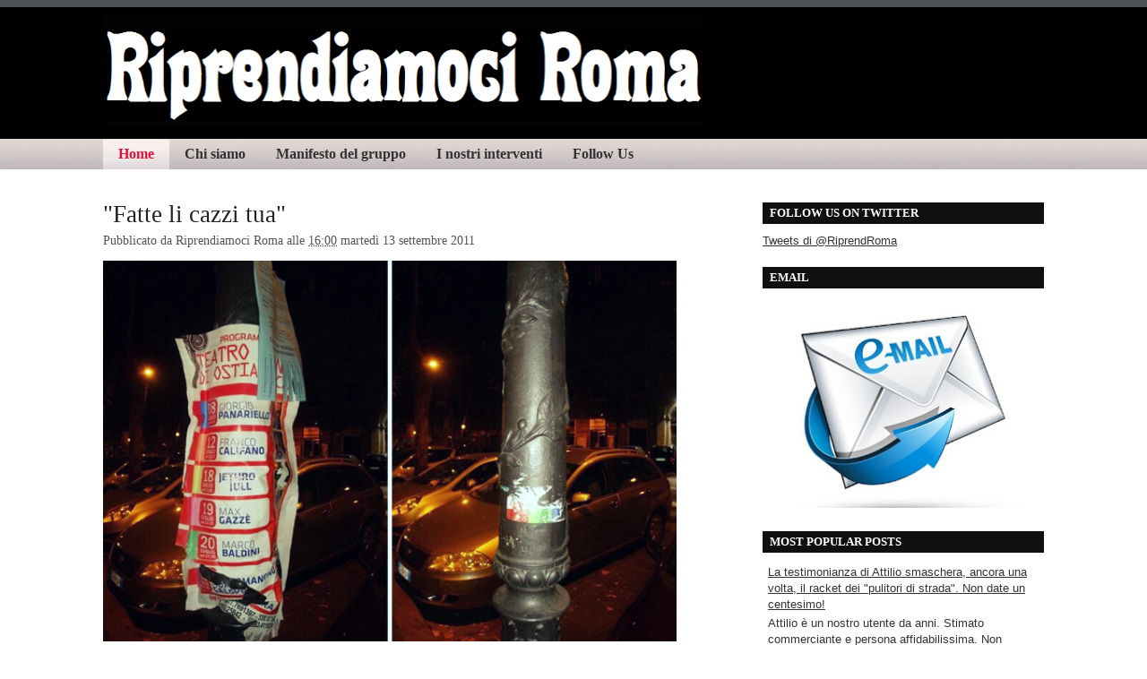

--- FILE ---
content_type: text/html; charset=UTF-8
request_url: https://riprendiamociroma.blogspot.com/2011/09/fatte-li-cazzi-tua.html?showComment=1316419567172
body_size: 17802
content:
<!DOCTYPE html>
<html xmlns='http://www.w3.org/1999/xhtml' xmlns:b='http://www.google.com/2005/gml/b' xmlns:data='http://www.google.com/2005/gml/data' xmlns:expr='http://www.google.com/2005/gml/expr'>
<head>
<link href='https://www.blogger.com/static/v1/widgets/2944754296-widget_css_bundle.css' rel='stylesheet' type='text/css'/>
<meta content='text/html; charset=UTF-8' http-equiv='Content-Type'/>
<meta content='blogger' name='generator'/>
<link href='https://riprendiamociroma.blogspot.com/favicon.ico' rel='icon' type='image/x-icon'/>
<link href='http://riprendiamociroma.blogspot.com/2011/09/fatte-li-cazzi-tua.html' rel='canonical'/>
<link rel="alternate" type="application/atom+xml" title="Riprendiamoci Roma - Atom" href="https://riprendiamociroma.blogspot.com/feeds/posts/default" />
<link rel="alternate" type="application/rss+xml" title="Riprendiamoci Roma - RSS" href="https://riprendiamociroma.blogspot.com/feeds/posts/default?alt=rss" />
<link rel="service.post" type="application/atom+xml" title="Riprendiamoci Roma - Atom" href="https://www.blogger.com/feeds/6368687513377554968/posts/default" />

<link rel="alternate" type="application/atom+xml" title="Riprendiamoci Roma - Atom" href="https://riprendiamociroma.blogspot.com/feeds/4821846343668174123/comments/default" />
<!--Can't find substitution for tag [blog.ieCssRetrofitLinks]-->
<link href='https://blogger.googleusercontent.com/img/b/R29vZ2xl/AVvXsEhcysWlJeqHAuBi5jJsCxrEpeRlg3K97ZzZKU9Yok9vZhS8OQOdxerEdXmbN-Wvhgs0SkMnw45xJuPBDMQHtAFg5AJwpYdEJWM4xtByHIMbfqA8jySOm33naIrQopdSUFo9mOsvRyF4aVpx/s640/primadopo.png' rel='image_src'/>
<meta content='http://riprendiamociroma.blogspot.com/2011/09/fatte-li-cazzi-tua.html' property='og:url'/>
<meta content='&quot;Fatte li cazzi tua&quot;' property='og:title'/>
<meta content='  Giorni fa mi recai in zona Viale Trastevere per rimuovere alcuni manifesti e locandine di discotecari e annunci vari. Sono stato beccato d...' property='og:description'/>
<meta content='https://blogger.googleusercontent.com/img/b/R29vZ2xl/AVvXsEhcysWlJeqHAuBi5jJsCxrEpeRlg3K97ZzZKU9Yok9vZhS8OQOdxerEdXmbN-Wvhgs0SkMnw45xJuPBDMQHtAFg5AJwpYdEJWM4xtByHIMbfqA8jySOm33naIrQopdSUFo9mOsvRyF4aVpx/w1200-h630-p-k-no-nu/primadopo.png' property='og:image'/>
<title>Riprendiamoci Roma: "Fatte li cazzi tua"</title>
<style id='page-skin-1' type='text/css'><!--
/*F
/* **************************
Name: Emplode
Blogger by: http://blogandweb.com/
Distributed by: http://btemplates.com/
Designer: http://templates.arcsin.se/
Date: Dec 08
*****************************
*//* Definicion de variables
====================
<Variable name="textocolor" description="Text Color"
type="color" default="#5A5A50">
<Variable name="enlacecolor" description="Link Color"
type="color" default="#333333">
<Variable name="colorenlaceencima" description="Hover Link Color"
type="color" default="#000000">
<Variable name="colortituloblog" description="Blog Title Color"
type="color" default="#FFFFFF">
<Variable name="descripcioncolor" description="Blog Description Color"
type="color" default="#999988">
<Variable name="colormenu" description="Menu Color"
type="color" default="#554433">
<Variable name="dateHeaderColor" description="Date Header Color"
type="color" default="#777777">
<Variable name="colortituloslateral" description="Sidebar Title Color"
type="color" default="#666655">
<Variable name="colortextolateral" description="Sidebar Text Color"
type="color" default="#666655">
*/
#navbar-iframe{height:0;visibility:hidden;display:none;}
/*-- (Generales) --*/html,body,div,span,applet,object,iframe,h1,h2,h3,h4,h5,h6,p,blockquote,pre,a,abbr,acronym,address,big,cite,code,del,dfn,em,font,img,ins,kbd,q,s,samp,small,strike,strong,sub,tt,var,b,u,i,center,dl,dt,dd,ol,ul,li,fieldset,form,label,legend,table,caption,tbody,tfoot,thead,tr,th,td{margin:0;padding:0;border:0;outline:0;font-size:100%;vertical-align:baseline;background:transparent;}
body{line-height:1;}
ol,ul{list-style:none;}
blockquote,q{quotes:none;}
blockquote:before,blockquote:after,q:before,q:after{content:'';content:none;}
:focus{outline:0;}
ins{text-decoration:none;}
del{text-decoration:line-through;}
table{border-collapse:collapse;border-spacing:0;}
html{font-size:62.5%;/* reset 1em to 10px */height:100%;}
body{background:#FFFFFF;color:#333333;font:normal 1.3em Arial,Arial;height:100%;padding-bottom:1px;/* force scrollbars */}
/*
Typography
------------------------------------------------------------------- */p{line-height:1.4em;padding:.2em 0 1.2em;}
h1{font:normal 3em Georgia,sans-serif;}
h2{font:normal 1.9em Tahoma,Tahoma;}
h3{font:normal 2em Georgia,sans-serif;}
h4{font:normal 1.8em Georgia,sans-serif;}
h5{font:normal 1.6em Georgia,sans-serif;}
h6{font:bold 1.2em Georgia,sans-serif;}
h1,h2,h3,h4,h5,h6{margin-bottom:.2em;}
blockquote{background:#FFFFFF url(https://blogger.googleusercontent.com/img/b/R29vZ2xl/AVvXsEi73eG0SmLnwB4PkS2bktDHm2qZrmAkm1RlKmAdnegvJp9LdbDh5_f4oM5L7c5xUs2QuA-0sEmQaPKc1g8OD1-CfPpl4tCcy_IIIRpukMI6A7-PBKmDK0m1pkBPQSZJEMXPTQ-BjzKyqzDX/s1600/dyvxxt.jpg) no-repeat 0 -414px;border-bottom:1px solid #E0E0D4;border-top:1px solid #E0E0D4;color:#332;display:block;margin:.6em 0 1.6em;padding:.8em 1em .2em 46px;}
/*
Tables
------------------------------------------------------------------- */table.data_table{border:1px solid #CCB;margin-bottom:2em;width:100%;}
table.data_table th{background:url(https://ibb.co/WxnRKxR);border:1px solid #CCB;color:#555;text-align:left;}
table.data_table tr{border-bottom:1px solid #DDD;}
table.data_table td,table th{padding:100px;}
table.data_table td{background:url(https://ibb.co/WxnRKxR);border:1px solid #DDC;}
/*
Lists
------------------------------------------------------------------- */dl{margin-bottom:2em;}
dt,dd{padding:8px 10px;}
dt{https://ibb.co/WxnRKxR);border-bottom:1px solid #CCB;color:#555;font-weight:700;}
dd{background:url(https://ibb.co/WxnRKxR);border-bottom:1px solid #DDC;padding-left:16px;}
/*
Links
------------------------------------------------------------------- */ a{color:#222222;}
a:hover{color:#190707;text-decoration:uncerline;}
/*
Forms
------------------------------------------------------------------- */fieldset{border-left:1px solid #CCB;border-right:1px solid #CCB;margin:1em 0 1.2em;}
input,textarea,select{background-color:#FFF;border-color:#777 #CCC #CCC #777;border-style:solid;border-width:1px;font:normal 1em Verdana,Verdana;padding:4px;}
input.button{background:#000000 url(https://blogger.googleusercontent.com/img/b/R29vZ2xl/AVvXsEi73eG0SmLnwB4PkS2bktDHm2qZrmAkm1RlKmAdnegvJp9LdbDh5_f4oM5L7c5xUs2QuA-0sEmQaPKc1g8OD1-CfPpl4tCcy_IIIRpukMI6A7-PBKmDK0m1pkBPQSZJEMXPTQ-BjzKyqzDX/s1600/dyvxxt.jpg) repeat-x 0 -366px;border:1px solid #888;border-color:#BBB #FFF #FFF #CCC;color:#444;cursor:pointer;font:normal 1em Verdana,Verdana;margin-top:5px;padding:6px;width:auto;}
input:focus,input:active,textarea:focus,textarea:active,select:focus,select:active,input.button:hover,input.button:focus{background:#000000;}
input.button:hover,input.button:focus{color:#123;cursor:pointer;}
textarea{overflow:auto;}
input.image{border:0;padding:0;}
img.bordered{background-color:#FFF;border:1px solid #FFF;padding:3px;}
img.left{margin:0 15px 12px 0;}
img.right{margin:0 0 15px 12px;}
/*
Floats
------------------------------------------------------------------- */.left{float:left;}
.right{float:right;}
.clear,.clearer{clear:both;}
.clearer{display:block;font-size:0;line-height:0;}
#main-wrapper{overflow:hidden;}
.clear{clear:both;}
#blog-pager-newer-link{float:left;}
#blog-pager-older-link{float:right;}
#blog-pager{text-align:center;}
/*-- (Cabecera) --*/.center_wrapper{margin:0 auto;width:1050px;}
#header-wrapper{background:#FFFFFF url(https://blogger.googleusercontent.com/img/b/R29vZ2xl/AVvXsEi73eG0SmLnwB4PkS2bktDHm2qZrmAkm1RlKmAdnegvJp9LdbDh5_f4oM5L7c5xUs2QuA-0sEmQaPKc1g8OD1-CfPpl4tCcy_IIIRpukMI6A7-PBKmDK0m1pkBPQSZJEMXPTQ-BjzKyqzDX/s1600/dyvxxt.jpg) repeat-x 0 0;padding-top:14px;}
#header-inner{padding:0 0 16px;}
#header-wrapper h1{color:#FFFFFF;}
#header-wrapper h1 a{color:#FFFFFF;text-decoration:none;}
#header-wrapper h1 a:hover{color:#FFB;}
#header-wrapper p{color:#000000;}
/*-- (Menu) --*/#navigation ul,#navigation li{display:inline;}
#navigation li{display:inline;}
#navigation,#navigation a{background:#FFFFFF url(https://blogger.googleusercontent.com/img/b/R29vZ2xl/AVvXsEi73eG0SmLnwB4PkS2bktDHm2qZrmAkm1RlKmAdnegvJp9LdbDh5_f4oM5L7c5xUs2QuA-0sEmQaPKc1g8OD1-CfPpl4tCcy_IIIRpukMI6A7-PBKmDK0m1pkBPQSZJEMXPTQ-BjzKyqzDX/s1600/dyvxxt.jpg) repeat-x 0 -222px;}
#navigation a{border-right:0px solid #999999;color:#333333;float:left;font:bold 1.2em Tahoma,Tahoma,Tahoma;margin-right:0px;padding: 8px 17px;text-align:center;text-decoration:none;}
#navigation li:first-child a{border-left:0px solid #999999;}
#navigation a:hover,#navigation li.current_page_item a{background-position:0 -294px;color:#DC143C;}
/*-- (Contenedor) --*/#main_wrapper_outer{background:url();}
#main_wrapper_inner{background:url() repeat-x left top;line-height:1.4em;padding:35px 0;}
/*-- (Principal) --*/#main-wrapper{font:normal 1.1em Verdana,Verdana;width:670px;}
#main ol,#main ul{margin:0 0 1.2em 1.6em;}
#main ul li{list-style:disc;}
#main ol li{list-style:decimal;}
#main li{padding:2px 0;}
.post{margin-bottom:24px;}
.post-title a,.post-header-line-1 a{text-decoration:none;}
.post-header-line-1 a:hover,.post-footer a:hover{text-decoration:underline;}
.post-header-line-1{color:#555555;margin-bottom:14px;}
.post-header-line-1 a{color:#555;}
.post-footer{background:url(https://ibb.co/WxnRKxR);border:0px solid #FFFFFF;color:#776;font-size:1em;padding:16px 0px;}
.post-footer a{color:#665;}
.post-footer a:hover{color:#001;}
/*-- (Lateral) --*/#sidebar-wrapper{width:339px;border-left:0px solid #CCB;}
#sidebar{padding-left:25px;}
#sidebar a{color:#333333;}
#sidebar a:hover{color:#333;}
#sidebar-wrapper li{border-top:1px solid #DDC;padding:4px 6px;}
#sidebar-wrapper li:first-child{border-top:none;}
#sidebar-wrapper h2{background:url(https://blogger.googleusercontent.com/img/b/R29vZ2xl/AVvXsEhnqn5jz1-_QzfTuYS4qQE0TqviyVnjQ2hFGDVbfHDCldylM-NX3_Zbu53V0hGhhF_lWK_Ou6-8hq-82BhP6Kd39mF_YQMG-6o-9T0X_PgVeyP2_sYSB4JlHiq1uYf11wW6EJ34BGJ6Q5I/s1600/sidebar.png);color:#FFFFFF;font-weight:700;padding:6px 8px;line-height:1.4em;font-size:98%;}
.sidebar .widget-content{padding:4px 0;}
.sidebar .widget{margin-bottom:1.1em;}
/*-- (Pie de pagina) --*/#footer-wrapper{color:#AA9;padding:12px 0;}
#footer-wrapper a{color:#BBA;}
#footer-wrapper .right,#footer-wrapper .right a{color:#777;text-decoration:none;}
#footer-wrapper a:hover{color:#CCB;}
/*-- (Comentarios) --*/#comments h4{font-family:Verdana,Verdana;font-size:2em;border-bottom:1px solid #000000;display:block;}
#comments dd{background:none;}
#comments dt{font-weight:400;border:0;}
.comment-author{padding-top:10px;display:block;}
p.comment-footer{text-align:center;}
dd.comment-footer,dd.comment-body{margin:0;padding:0;border:0;}
.comment-timestamp{padding-bottom:1.2em;font-size:.9em;display:block;border-bottom:1px solid #D6D6C6;}
.comment-timestamp a{color:#665;text-decoration:none;}
.comment-form{border:1px solid #CCB;margin:1em 0 1.2em;display:block;width:537px!important;max-width:537px!important;}
#comment-editor{margin:0 10px!important;}
#comments #comment-post-message{padding:8px 18px 6px;background:transparent url() repeat scroll 0 0;border-bottom:1px solid #CCB;display:block;}
.feed-links{padding:7px 0;}
.status-msg-wrap{width:98% important;}
/* Dashboard */#dashboard{background:#FFF url();border-top:1px dashed #C0C0B0;}
#dashboard_content{padding:16px 0 22px;}
#dashboard h2{font-size:1.8em;font-family:Georgia,sans-serif;}
#dashboard .col3{width:300px;}
#dashboard .col3mid{width:440px;}
#dashboard .col3mid .col3_content{border-left:1px solid #FFF;border-right:1px solid #FFF;padding:0 20px;margin:0 20px;}
#dashboard li{color:#887;padding:5px 0;}
#dashboard li{border-top:1px dashed #C6C6B6;}
#dashboard li a{color:#606050;text-decoration:none;}
#dashboard li a:hover{color:#332;text-decoration:underline;}
body#layout #content-wrapper{margin:0;}
body#layout #footer-wrapper p.links,body#layout #menu,body#layout #search{display:none;}
.jump-link a {
background: #ffffff;
padding: 3px;
color: #FF3333;
}
.jump-link a:hover {
background: #ffffff;
padding: 3px;
color: #333333;
}

--></style>
<link href='https://www.blogger.com/dyn-css/authorization.css?targetBlogID=6368687513377554968&amp;zx=c4172717-1da7-4312-9475-8a810b706bc6' media='none' onload='if(media!=&#39;all&#39;)media=&#39;all&#39;' rel='stylesheet'/><noscript><link href='https://www.blogger.com/dyn-css/authorization.css?targetBlogID=6368687513377554968&amp;zx=c4172717-1da7-4312-9475-8a810b706bc6' rel='stylesheet'/></noscript>
<meta name='google-adsense-platform-account' content='ca-host-pub-1556223355139109'/>
<meta name='google-adsense-platform-domain' content='blogspot.com'/>

<!-- data-ad-client=ca-pub-6475952719381320 -->

</head>
<body>
<div class='navbar section' id='navbar'><div class='widget Navbar' data-version='1' id='Navbar1'><script type="text/javascript">
    function setAttributeOnload(object, attribute, val) {
      if(window.addEventListener) {
        window.addEventListener('load',
          function(){ object[attribute] = val; }, false);
      } else {
        window.attachEvent('onload', function(){ object[attribute] = val; });
      }
    }
  </script>
<div id="navbar-iframe-container"></div>
<script type="text/javascript" src="https://apis.google.com/js/platform.js"></script>
<script type="text/javascript">
      gapi.load("gapi.iframes:gapi.iframes.style.bubble", function() {
        if (gapi.iframes && gapi.iframes.getContext) {
          gapi.iframes.getContext().openChild({
              url: 'https://www.blogger.com/navbar/6368687513377554968?po\x3d4821846343668174123\x26origin\x3dhttps://riprendiamociroma.blogspot.com',
              where: document.getElementById("navbar-iframe-container"),
              id: "navbar-iframe"
          });
        }
      });
    </script><script type="text/javascript">
(function() {
var script = document.createElement('script');
script.type = 'text/javascript';
script.src = '//pagead2.googlesyndication.com/pagead/js/google_top_exp.js';
var head = document.getElementsByTagName('head')[0];
if (head) {
head.appendChild(script);
}})();
</script>
</div></div>
<div id='outer-wrapper'><div id='wrap2'>
<!-- links para navegadores de texto -->
<span id='skiplinks' style='display:none;'>
<a href='#main'>ir a principal </a> |
      <a href='#sidebar'>Ir a lateral</a>
</span>
<!-- (Cabecera) -->
<div id='header-wrapper'>
<div class='center_wrapper'>
<div class='clearer'></div>
<div class='header section' id='header'><div class='widget Header' data-version='1' id='Header1'>
<div id='header-inner'>
<a href='https://riprendiamociroma.blogspot.com/' style='display: block'>
<img alt='Riprendiamoci Roma' height='125px; ' id='Header1_headerimg' src='https://blogger.googleusercontent.com/img/b/R29vZ2xl/AVvXsEiT5xEGGX2y2TNeht8bPKMt4GSGvoq5CnDSpG57r62jKz6HpdnX_kl_vk_Oq9-8vxjaUKs_ubwEwRou0v47I4NmhGIQyGMotOV1ZGRZeZaGdG6_WOFbrla3XKeLeAvqsWtU0y82o7fu09m7/s1600/Senza+nome-True+Color-013465YEYU.png' style='display: block' width='670px; '/>
</a>
</div>
</div></div>
</div>
</div>
<div id='navigation'>
<div class='center_wrapper'>
<ul>
<li class='current_page_item'><a href='https://riprendiamociroma.blogspot.com/'>Home</a></li>
<li><a href='https://riprendiamociroma.blogspot.it/p/chi-siamo_11.html'>Chi siamo</a></li>
<li><a href='https://riprendiamociroma.blogspot.it/p/chi-siamo.html'>Manifesto del gruppo</a></li>
<li><a href='https://riprendiamociroma.blogspot.it/p/i-nostri-interventi.html'>I nostri interventi</a></li>
<li><a href='https://www.facebook.com/riprendiamoci.roma/'>Follow Us</a></li>
</ul>
<div class='clearer'>&#160;</div>
</div>
</div>
<!-- (Principal) -->
<div id='main_wrapper_outer'>
<div id='main_wrapper_inner'>
<div class='center_wrapper'>
<div class='left' id='main-wrapper'>
<div class='main section' id='main'><div class='widget Blog' data-version='1' id='Blog1'>
<div class='blog-posts hfeed'>
<!--Can't find substitution for tag [adStart]-->
<div class='post hentry uncustomized-post-template'>
<a name='4821846343668174123'></a>
<h2 class='post-title entry-title'>
<a href='https://riprendiamociroma.blogspot.com/2011/09/fatte-li-cazzi-tua.html'>"Fatte li cazzi tua"</a>
</h2>
<div class='post-header-line-1'>
<span class='post-author vcard'>
Pubblicato da
<span class='fn'>Riprendiamoci Roma</span>
</span>
<span class='post-timestamp'>
alle
<a class='timestamp-link' href='https://riprendiamociroma.blogspot.com/2011/09/fatte-li-cazzi-tua.html' rel='bookmark' title='permanent link'><abbr class='published' title='2011-09-13T16:00:00+02:00'>16:00</abbr></a>
</span>
<span class='date-header'>martedì 13 settembre 2011</span>
</div>
<div class='post-body entry-content'>
<a href="https://blogger.googleusercontent.com/img/b/R29vZ2xl/AVvXsEhcysWlJeqHAuBi5jJsCxrEpeRlg3K97ZzZKU9Yok9vZhS8OQOdxerEdXmbN-Wvhgs0SkMnw45xJuPBDMQHtAFg5AJwpYdEJWM4xtByHIMbfqA8jySOm33naIrQopdSUFo9mOsvRyF4aVpx/s1600/primadopo.png" onblur="try {parent.deselectBloggerImageGracefully();} catch(e) {}"><img alt="" border="0" height="425" id="BLOGGER_PHOTO_ID_5651856807674678338" src="https://blogger.googleusercontent.com/img/b/R29vZ2xl/AVvXsEhcysWlJeqHAuBi5jJsCxrEpeRlg3K97ZzZKU9Yok9vZhS8OQOdxerEdXmbN-Wvhgs0SkMnw45xJuPBDMQHtAFg5AJwpYdEJWM4xtByHIMbfqA8jySOm33naIrQopdSUFo9mOsvRyF4aVpx/s640/primadopo.png" width="640" /></a><br />
<br />
<i>Giorni fa mi recai in zona Viale Trastevere per rimuovere alcuni manifesti e locandine di discotecari e annunci vari. Sono stato beccato da un attacchino che mi ha detto "fatte li cazzi tua se no ammazzo te e tajo la gola a tutta la famijia tua!". Ho minacciato di denunciarlo ma è scappato. Alla fine ho sporto denuncia contro ignoti. (email firmata)</i><br />
<div>
<br /></div>
E voi, cosa aspettate a strappare tutte le locandine appiccicate sui pali? Vogliamo forse darla vinta a questa banda di zotici incivili?
<div style='clear: both;'></div>
</div>
<div class='post-footer'>
<div class='post-footer-line post-footer-line-1'>
<span class='reaction-buttons'>
</span>
<span class='star-ratings'>
</span>
<span class='post-comment-link'>
</span>
<span class='post-backlinks post-comment-link'>
</span>
<span class='post-labels'>
Etichette:
<a href='https://riprendiamociroma.blogspot.com/search/label/affissioni%20abusive' rel='tag'>affissioni abusive</a>,
<a href='https://riprendiamociroma.blogspot.com/search/label/Denuncia' rel='tag'>Denuncia</a>,
<a href='https://riprendiamociroma.blogspot.com/search/label/Lettera' rel='tag'>Lettera</a>
</span>
<span class='post-icons'>
<span class='item-control blog-admin pid-761382362'>
<a href='https://www.blogger.com/post-edit.g?blogID=6368687513377554968&postID=4821846343668174123&from=pencil' title='Modifica post'>
<img alt='' class='icon-action' height='18' src='https://resources.blogblog.com/img/icon18_edit_allbkg.gif' width='18'/>
</a>
</span>
</span>
</div>
<div class='post-footer-line post-footer-line-2'></div>
<div class='post-footer-line post-footer-line-3'>
<span class='post-location'>
</span>
</div>
</div>
</div>
<div class='comments' id='comments'>
<a name='comments'></a>
<h4>
15
commenti:
        
</h4>
<dl id='comments-block'>
<dt class='comment-author anon-comment-icon' id='c678249257203783737'>
<a name='c678249257203783737'></a>
Pasquino
ha detto...
</dt>
<dd class='comment-body'>
<p>Dobbiamo muoverci sempre in 2, almeno.<br />Nel caso si incrocino questi coglioni ci penseranno due volte prima di minacciare.<br />Fate sempre le foto e mandatele a picsdecoro@libero.it<br /><br />Hanno ricominciato con gli adesivi dei traslocatori..oggi ne ho staccati almeno 50, col caldo vengono via in un attimo!</p>
</dd>
<dd class='comment-footer'>
<span class='comment-timestamp'>
<a href='https://riprendiamociroma.blogspot.com/2011/09/fatte-li-cazzi-tua.html?showComment=1315925156675#c678249257203783737' title='comment permalink'>
13 settembre, 2011 16:45
</a>
<span class='item-control blog-admin pid-1501789230'>
<a class='comment-delete' href='https://www.blogger.com/comment/delete/6368687513377554968/678249257203783737' title='Elimina commento'>
<img src='https://resources.blogblog.com/img/icon_delete13.gif'/>
</a>
</span>
</span>
</dd>
<dt class='comment-author anon-comment-icon' id='c2546250276804437970'>
<a name='c2546250276804437970'></a>
Matteo
ha detto...
</dt>
<dd class='comment-body'>
<p>Se potete seguite l&#39;esempio di Pasquino, 2 persone è sempre meglio, ricordatevi che si ha a che fare anche con criminali.</p>
</dd>
<dd class='comment-footer'>
<span class='comment-timestamp'>
<a href='https://riprendiamociroma.blogspot.com/2011/09/fatte-li-cazzi-tua.html?showComment=1315929966092#c2546250276804437970' title='comment permalink'>
13 settembre, 2011 18:06
</a>
<span class='item-control blog-admin pid-1501789230'>
<a class='comment-delete' href='https://www.blogger.com/comment/delete/6368687513377554968/2546250276804437970' title='Elimina commento'>
<img src='https://resources.blogblog.com/img/icon_delete13.gif'/>
</a>
</span>
</span>
</dd>
<dt class='comment-author anon-comment-icon' id='c5158183263441539300'>
<a name='c5158183263441539300'></a>
Anonimo
ha detto...
</dt>
<dd class='comment-body'>
<p>Sei Un grande. Niente paura! muoviti in compagnia, o di giorno se sei solo.</p>
</dd>
<dd class='comment-footer'>
<span class='comment-timestamp'>
<a href='https://riprendiamociroma.blogspot.com/2011/09/fatte-li-cazzi-tua.html?showComment=1315940593885#c5158183263441539300' title='comment permalink'>
13 settembre, 2011 21:03
</a>
<span class='item-control blog-admin pid-1501789230'>
<a class='comment-delete' href='https://www.blogger.com/comment/delete/6368687513377554968/5158183263441539300' title='Elimina commento'>
<img src='https://resources.blogblog.com/img/icon_delete13.gif'/>
</a>
</span>
</span>
</dd>
<dt class='comment-author blogger-comment-icon' id='c2136828001815435687'>
<a name='c2136828001815435687'></a>
<a href='https://www.blogger.com/profile/07832222843754662867' rel='nofollow'>Les</a>
ha detto...
</dt>
<dd class='comment-body'>
<p>Solidarietà all&#39;anonimo che ha incontrato il criminale attacchino/discotecaro.<br /><br />Questa e-mail andrà fatta leggere all&#39;assessore Visconti e alla fondazione volontari al decoro del Comune, per far capire loro con chi abbiamo a che fare ogni giorno.</p>
</dd>
<dd class='comment-footer'>
<span class='comment-timestamp'>
<a href='https://riprendiamociroma.blogspot.com/2011/09/fatte-li-cazzi-tua.html?showComment=1315941956335#c2136828001815435687' title='comment permalink'>
13 settembre, 2011 21:25
</a>
<span class='item-control blog-admin pid-1190459949'>
<a class='comment-delete' href='https://www.blogger.com/comment/delete/6368687513377554968/2136828001815435687' title='Elimina commento'>
<img src='https://resources.blogblog.com/img/icon_delete13.gif'/>
</a>
</span>
</span>
</dd>
<dt class='comment-author blog-author blogger-comment-icon' id='c8120290182738473515'>
<a name='c8120290182738473515'></a>
<a href='https://www.blogger.com/profile/08935700065735440808' rel='nofollow'>Riprendiamoci Roma</a>
ha detto...
</dt>
<dd class='comment-body'>
<p>Come spiegava Les in un articolo del mese scorso, tra qualche settimana in teoria dovrebbe essere possibile regolarizzare la nostra attività, con la nascita della Fondazione Insieme per Roma. Attendiamo news, ma a quel punto potremo muoverci come meglio crediamo senza temere :)</p>
</dd>
<dd class='comment-footer'>
<span class='comment-timestamp'>
<a href='https://riprendiamociroma.blogspot.com/2011/09/fatte-li-cazzi-tua.html?showComment=1315942704189#c8120290182738473515' title='comment permalink'>
13 settembre, 2011 21:38
</a>
<span class='item-control blog-admin pid-761382362'>
<a class='comment-delete' href='https://www.blogger.com/comment/delete/6368687513377554968/8120290182738473515' title='Elimina commento'>
<img src='https://resources.blogblog.com/img/icon_delete13.gif'/>
</a>
</span>
</span>
</dd>
<dt class='comment-author anon-comment-icon' id='c8037289630692999696'>
<a name='c8037289630692999696'></a>
Anonimo
ha detto...
</dt>
<dd class='comment-body'>
<p>E&#39; abbastanza incredibile che un Comune non tuteli i suoi volontari!</p>
</dd>
<dd class='comment-footer'>
<span class='comment-timestamp'>
<a href='https://riprendiamociroma.blogspot.com/2011/09/fatte-li-cazzi-tua.html?showComment=1315951199396#c8037289630692999696' title='comment permalink'>
13 settembre, 2011 23:59
</a>
<span class='item-control blog-admin pid-1501789230'>
<a class='comment-delete' href='https://www.blogger.com/comment/delete/6368687513377554968/8037289630692999696' title='Elimina commento'>
<img src='https://resources.blogblog.com/img/icon_delete13.gif'/>
</a>
</span>
</span>
</dd>
<dt class='comment-author anon-comment-icon' id='c7282772029947202030'>
<a name='c7282772029947202030'></a>
Anonimo
ha detto...
</dt>
<dd class='comment-body'>
<p>Istituiamo un centro coordinamento con contact ceneter  per i volontari!</p>
</dd>
<dd class='comment-footer'>
<span class='comment-timestamp'>
<a href='https://riprendiamociroma.blogspot.com/2011/09/fatte-li-cazzi-tua.html?showComment=1316013015857#c7282772029947202030' title='comment permalink'>
14 settembre, 2011 17:10
</a>
<span class='item-control blog-admin pid-1501789230'>
<a class='comment-delete' href='https://www.blogger.com/comment/delete/6368687513377554968/7282772029947202030' title='Elimina commento'>
<img src='https://resources.blogblog.com/img/icon_delete13.gif'/>
</a>
</span>
</span>
</dd>
<dt class='comment-author anon-comment-icon' id='c244158411314314784'>
<a name='c244158411314314784'></a>
Anonimo
ha detto...
</dt>
<dd class='comment-body'>
<p>Fate le foto, manadtele via fax alla municipale di zona. Dopo un paio di settimane (in media), intervengono i pics o il decoro. Ma non vi mettete mai a discutere co&#39; &#39;sti avanzi di galera. Il faccia a faccia è sempre da evitare.<br />E&#39; davvero gentaccia, come i loro committenti.......</p>
</dd>
<dd class='comment-footer'>
<span class='comment-timestamp'>
<a href='https://riprendiamociroma.blogspot.com/2011/09/fatte-li-cazzi-tua.html?showComment=1316015490347#c244158411314314784' title='comment permalink'>
14 settembre, 2011 17:51
</a>
<span class='item-control blog-admin pid-1501789230'>
<a class='comment-delete' href='https://www.blogger.com/comment/delete/6368687513377554968/244158411314314784' title='Elimina commento'>
<img src='https://resources.blogblog.com/img/icon_delete13.gif'/>
</a>
</span>
</span>
</dd>
<dt class='comment-author anon-comment-icon' id='c4852142388514862516'>
<a name='c4852142388514862516'></a>
Anonimo
ha detto...
</dt>
<dd class='comment-body'>
<p>prima delle vacanze ero a p.zza barberini (pieno giorno) e stavo staccando da tutti i pali le locandine di un concerto.<br />mi si avvicina un romoletto con la &#39;divisa&#39; di un bar che dà sulla piazza e con fare arrogantello mi dice: &quot;scusi, ma pecché sta a staccà?&quot;. &quot;perché non si può attaccare &#39;sta roba, è illegale e abusivo&quot;. &quot;ma lei... me fa vedé un documento, lei è d&#39;a&#39; polizzia, de quarcosa?&quot;. Ovviamente ho risposto che non se ne parlava, ho citato le ordinanze comunali, delle quali ovviamente ignorava l&#39;esistenza, e ho concluso: &quot;tutti possono staccare, anche lei...&quot;. a quel punto se n&#39;è andato. mi resta il dubbio che ci fosse dietro qualche interesse più o meno diretto...<br /><br />adriano meis</p>
</dd>
<dd class='comment-footer'>
<span class='comment-timestamp'>
<a href='https://riprendiamociroma.blogspot.com/2011/09/fatte-li-cazzi-tua.html?showComment=1316074161092#c4852142388514862516' title='comment permalink'>
15 settembre, 2011 10:09
</a>
<span class='item-control blog-admin pid-1501789230'>
<a class='comment-delete' href='https://www.blogger.com/comment/delete/6368687513377554968/4852142388514862516' title='Elimina commento'>
<img src='https://resources.blogblog.com/img/icon_delete13.gif'/>
</a>
</span>
</span>
</dd>
<dt class='comment-author blog-author blogger-comment-icon' id='c6510000685853009699'>
<a name='c6510000685853009699'></a>
<a href='https://www.blogger.com/profile/08935700065735440808' rel='nofollow'>Riprendiamoci Roma</a>
ha detto...
</dt>
<dd class='comment-body'>
<p>Ma chi è LUI per chiedere a TE un documento? Solo la polizia e i carabinieri possono farlo!</p>
</dd>
<dd class='comment-footer'>
<span class='comment-timestamp'>
<a href='https://riprendiamociroma.blogspot.com/2011/09/fatte-li-cazzi-tua.html?showComment=1316091115946#c6510000685853009699' title='comment permalink'>
15 settembre, 2011 14:51
</a>
<span class='item-control blog-admin pid-761382362'>
<a class='comment-delete' href='https://www.blogger.com/comment/delete/6368687513377554968/6510000685853009699' title='Elimina commento'>
<img src='https://resources.blogblog.com/img/icon_delete13.gif'/>
</a>
</span>
</span>
</dd>
<dt class='comment-author anon-comment-icon' id='c5665694180579588710'>
<a name='c5665694180579588710'></a>
Anonimo
ha detto...
</dt>
<dd class='comment-body'>
<p>e infatti col c... col quasi che gliel&#39;ho dato. però ripeto: non era aggressivo, solo un po&#39; arrogantello. ma è bastato rispondere a tono per ammansirlo. vero è che la divisa sociale lo rendeva ben visibile e riconoscibile, quindi si è dovuto &#39;accontentare&#39; delle mie spiegazioni.<br />ma chissà perché non voleva che qualcuno staccasse le locandine...<br /><br />a. meis.</p>
</dd>
<dd class='comment-footer'>
<span class='comment-timestamp'>
<a href='https://riprendiamociroma.blogspot.com/2011/09/fatte-li-cazzi-tua.html?showComment=1316092609188#c5665694180579588710' title='comment permalink'>
15 settembre, 2011 15:16
</a>
<span class='item-control blog-admin pid-1501789230'>
<a class='comment-delete' href='https://www.blogger.com/comment/delete/6368687513377554968/5665694180579588710' title='Elimina commento'>
<img src='https://resources.blogblog.com/img/icon_delete13.gif'/>
</a>
</span>
</span>
</dd>
<dt class='comment-author anon-comment-icon' id='c6552224924313664223'>
<a name='c6552224924313664223'></a>
Pasquino
ha detto...
</dt>
<dd class='comment-body'>
<p>Scrivete tutti all&#39;assessore Visconti e ai PICS per avere notizie sull&#39;esito delle denunce fatte.<br />Vi ricordate che hanno segnalato 108 utenze telefoniche di &quot;traslocatori&quot; alla Magistratura?<br />Eppure l&#39;esercito del degrado ha ricominciato la sua opera.<br />Ieri ne ho incontrato uno con il borsello pieno di adesivi.<br />Stavolta non sono stato conciliante e gli ho detto a brutto muso che devono smetterla di coprire la città di merda.<br />Nel frattempo ho chiamato i vigili ma ovviamente era sempre occupato e non potevo perdere la mattinata a seguire lo zozzone, che si è defilato bofonchiando in una lingua incomprensibile.</p>
</dd>
<dd class='comment-footer'>
<span class='comment-timestamp'>
<a href='https://riprendiamociroma.blogspot.com/2011/09/fatte-li-cazzi-tua.html?showComment=1316097424220#c6552224924313664223' title='comment permalink'>
15 settembre, 2011 16:37
</a>
<span class='item-control blog-admin pid-1501789230'>
<a class='comment-delete' href='https://www.blogger.com/comment/delete/6368687513377554968/6552224924313664223' title='Elimina commento'>
<img src='https://resources.blogblog.com/img/icon_delete13.gif'/>
</a>
</span>
</span>
</dd>
<dt class='comment-author anon-comment-icon' id='c753452259328080951'>
<a name='c753452259328080951'></a>
Anonimo
ha detto...
</dt>
<dd class='comment-body'>
<p>Cque anche la Polizia dovrebbe prevenire questi fenomeni, perchè dopo ci si trova a dover staccare migliaia di adesivi, <br />allucinante. <br /><br />Mafie e corruzioni dietro i cartelloni</p>
</dd>
<dd class='comment-footer'>
<span class='comment-timestamp'>
<a href='https://riprendiamociroma.blogspot.com/2011/09/fatte-li-cazzi-tua.html?showComment=1316419567172#c753452259328080951' title='comment permalink'>
19 settembre, 2011 10:06
</a>
<span class='item-control blog-admin pid-1501789230'>
<a class='comment-delete' href='https://www.blogger.com/comment/delete/6368687513377554968/753452259328080951' title='Elimina commento'>
<img src='https://resources.blogblog.com/img/icon_delete13.gif'/>
</a>
</span>
</span>
</dd>
<dt class='comment-author blogger-comment-icon' id='c3126992698228320652'>
<a name='c3126992698228320652'></a>
<a href='https://www.blogger.com/profile/06184326113744338951' rel='nofollow'>Caterpillar</a>
ha detto...
</dt>
<dd class='comment-body'>
<p>Quali sono le ordinanze comunali? Non le conosco e vorrei ricordarmele, non si sa mai</p>
</dd>
<dd class='comment-footer'>
<span class='comment-timestamp'>
<a href='https://riprendiamociroma.blogspot.com/2011/09/fatte-li-cazzi-tua.html?showComment=1317464507786#c3126992698228320652' title='comment permalink'>
01 ottobre, 2011 12:21
</a>
<span class='item-control blog-admin pid-2021903475'>
<a class='comment-delete' href='https://www.blogger.com/comment/delete/6368687513377554968/3126992698228320652' title='Elimina commento'>
<img src='https://resources.blogblog.com/img/icon_delete13.gif'/>
</a>
</span>
</span>
</dd>
<dt class='comment-author blogger-comment-icon' id='c5834495273140926954'>
<a name='c5834495273140926954'></a>
<a href='https://www.blogger.com/profile/12104439039334388431' rel='nofollow'>Alessandro</a>
ha detto...
</dt>
<dd class='comment-body'>
<p>E all&#39;assessore è successa proprio la stessa cosa...Roba da matti.<br /><br />http://www.marcovisconti.com/?p=1305#more-1305</p>
</dd>
<dd class='comment-footer'>
<span class='comment-timestamp'>
<a href='https://riprendiamociroma.blogspot.com/2011/09/fatte-li-cazzi-tua.html?showComment=1317922153975#c5834495273140926954' title='comment permalink'>
06 ottobre, 2011 19:29
</a>
<span class='item-control blog-admin pid-1965614245'>
<a class='comment-delete' href='https://www.blogger.com/comment/delete/6368687513377554968/5834495273140926954' title='Elimina commento'>
<img src='https://resources.blogblog.com/img/icon_delete13.gif'/>
</a>
</span>
</span>
</dd>
</dl>
<p class='comment-footer'>
<div class='comment-form'>
<a name='comment-form'></a>
<h4 id='comment-post-message'>Posta un commento</h4>
<p>
</p>
<a href='https://www.blogger.com/comment/frame/6368687513377554968?po=4821846343668174123&hl=it&saa=85391&origin=https://riprendiamociroma.blogspot.com' id='comment-editor-src'></a>
<iframe allowtransparency='true' class='blogger-iframe-colorize' frameborder='0' height='275' id='comment-editor' scrolling='no' src='' width='100%'></iframe>
<script type="text/javascript" src="https://www.blogger.com/static/v1/jsbin/2210189538-iframe_colorizer.js"></script>
</div>
</p>
<div id='backlinks-container'>
<div id='Blog1_backlinks-container'>
</div>
</div>
</div>
<!--Can't find substitution for tag [adEnd]-->
</div>
<div class='blog-pager' id='blog-pager'>
<span id='blog-pager-newer-link'>
<a class='blog-pager-newer-link' href='https://riprendiamociroma.blogspot.com/2011/09/lo-scandalo-cartellopoli-arriva-al-tg3.html' id='Blog1_blog-pager-newer-link' title='Post più recente'>Post più recente</a>
</span>
<span id='blog-pager-older-link'>
<a class='blog-pager-older-link' href='https://riprendiamociroma.blogspot.com/2011/09/warning-un-ecomostro-ponte-sisto.html' id='Blog1_blog-pager-older-link' title='Post più vecchio'>Post più vecchio</a>
</span>
<a class='home-link' href='https://riprendiamociroma.blogspot.com/'>Home page</a>
</div>
<div class='clear'></div>
<div class='post-feeds'>
<div class='feed-links'>
Iscriviti a:
<a class='feed-link' href='https://riprendiamociroma.blogspot.com/feeds/4821846343668174123/comments/default' target='_blank' type='application/atom+xml'>Commenti sul post (Atom)</a>
</div>
</div>
</div><div class='widget HTML' data-version='1' id='HTML1'>
<h2 class='title'>ShareThis</h2>
<div class='widget-content'>
<span id="st_finder"></span><script type="text/javascript" src="//w.sharethis.com/widget/stblogger2.js"></script><script type="text/javascript">var switchTo5x=true;stBlogger2.init("http://w.sharethis.com/button/buttons.js", {"facebook":["hcount","Facebook",""],"twitter":["hcount","Tweet",""],"pinterest":["hcount","Pinterest",""],"googleplus":["hcount","Google +",""],"delicious":["hcount","Delicious",""],"friendfeed":["hcount","FriendFeed",""],"linkedin":["hcount","LinkedIn",""]} , "b6087e43-d06e-4880-8317-39c30620a2eb");var f = document.getElementById("st_finder");var c = f.parentNode.parentNode.childNodes;for (i=0;i<c.length;i++) { try { c[i].style.display = "none"; } catch (err) {}}</script>
</div>
<div class='clear'></div>
</div></div>
</div>
<!-- (Lateral) -->
<div class='right' id='sidebar-wrapper'>
<div class='sidebar section' id='sidebar'><div class='widget HTML' data-version='1' id='HTML5'>
<h2 class='title'>FOLLOW US ON TWITTER</h2>
<div class='widget-content'>
<a class="twitter-timeline" href="https://twitter.com/RiprendRoma" data-widget-id="251594004062404608">Tweets di @RiprendRoma</a>
<script>!function(d,s,id){var js,fjs=d.getElementsByTagName(s)[0];if(!d.getElementById(id)){js=d.createElement(s);js.id=id;js.src="//platform.twitter.com/widgets.js";fjs.parentNode.insertBefore(js,fjs);}}(document,"script","twitter-wjs");</script>
</div>
<div class='clear'></div>
</div><div class='widget Image' data-version='1' id='Image1'>
<h2>EMAIL</h2>
<div class='widget-content'>
<a href='mailto:info@riprendiamociroma.com'>
<img alt='EMAIL' height='238' id='Image1_img' src='https://blogger.googleusercontent.com/img/b/R29vZ2xl/AVvXsEgrfMHBW8zUfyYV2bNLj3Gkh2X3hDhhvHRUTcsDcm-4qGXHByk5oD9IhN6TTjnLIAfo6GlECetvCSmc3EpFPCAbI-BRt3EbbTwnqMjlUBnNU09YVAkA20-fcJu0j8soZDcQBLHPuJ8cx0XP/s317/mail.jpg' width='317'/>
</a>
<br/>
</div>
<div class='clear'></div>
</div><div class='widget PopularPosts' data-version='1' id='PopularPosts1'>
<h2>MOST POPULAR POSTS</h2>
<div class='widget-content popular-posts'>
<ul>
<li>
<div class='item-title'><a href='https://riprendiamociroma.blogspot.com/2017/07/la-testimonianza-di-attilio-smaschera.html'>La testimonianza di Attilio smaschera, ancora una volta, il racket dei "pulitori di strada". Non date un centesimo! </a></div>
<div class='item-snippet'>   Attilio è un nostro utente da anni. Stimato commerciante e persona affidabilissima. Non segnala tantissimo ma quando ritiene opportuno ci...</div>
</li>
<li>
<div class='item-title'><a href='https://riprendiamociroma.blogspot.com/2017/03/lidea-che-rivoluzionera-lortopedia.html'>L'idea che rivoluzionerà l'ortopedia mondiale è nata a Roma  - Le Cose Positive.</a></div>
<div class='item-snippet'>    Nonostante un clima deprimente anche dal punto di vista economico che si vive in città con conseguente fuga di giovani e promettenti cer...</div>
</li>
<li>
<div class='item-title'><a href='https://riprendiamociroma.blogspot.com/2017/03/in-meno-di-un-anno-i-danni-inferti-alla.html'>In meno di un anno i danni inferti alla città dalla Giunta Raggi sono incalcolabili: sei uppercut che hanno ucciso il futuro di Roma!</a></div>
<div class='item-snippet'> Attraverso la lettura di diversi articoli&#160; cerchiamo di evidenziare i devastanti danni che l&#39;Amministrazione Raggi ha inferto alla citt...</div>
</li>
<li>
<div class='item-title'><a href='https://riprendiamociroma.blogspot.com/2017/10/lavorare-al-policlinico-umberto-i-il.html'>Lavorare al Policlinico Umberto I. Il "miracolo quotidiano" del personale sanitario. Roma, Italia. Anno 2017.</a></div>
<div class='item-snippet'>  &quot; Sono al pronto soccorso del Policlinico Umberto I.&#160;   Accompagno mia moglie: è stata tamponata e ha preso il classico colpo di frus...</div>
</li>
<li>
<div class='item-title'><a href='https://riprendiamociroma.blogspot.com/2017/04/italia-sempre-piu-paese-dei-balocchi.html'>ITALIA SEMPRE PIU' PAESE DEI BALOCCHI. ROMA E' INVASA DA AUTO CON TARGA RUMENA E BULGARA. IL VIMINALE RIBADISCE: NESSUNA SANZIONE ANCHE SE SI E' ACCERTATO CHE IL VEICOLO E' PRIVO DI QUALSIASI TIPO DI COPERTURA ASSICURATIVA. UN REGALO INASPETTATO A STRANIERI E ITALIANI. </a></div>
<div class='item-snippet'>         Sempre più&#160; Paese dei balocchi l&#39;Italia e sempre più scelto da chi, comunitario e no, vuole accasarsi in un&#160;luogo dove le norme...</div>
</li>
<li>
<div class='item-title'><a href='https://riprendiamociroma.blogspot.com/2017/02/stadio-della-roma-il-novo-progetto-e.html'>STADIO DELLA ROMA: IL NUOVO PROGETTO E' MEDIOCRE. PERSI 200 MILIONI DI ONERI A CARICO DEI PROPONENTI CHE SENTITAMENTE RINGRAZIANO! </a></div>
<div class='item-snippet'> E così, tra rivolte della base soffocate, svenimenti da stress, dichiarazioni apocalittiche, ieri sera è nato il nuovo stadio della Roma a ...</div>
</li>
<li>
<div class='item-title'><a href='https://riprendiamociroma.blogspot.com/2017/03/ma-quanti-sono-gli-abitanti-di-roma-e.html'>Ma quanti sono gli abitanti di Roma? E come si spostano?</a></div>
<div class='item-snippet'>        Non è facile rispondere a questa domanda ma ci proviamo. All&#39;ultimo censimento  del 2016  a Roma risultano residenti 2.&#160;870&#160;336 ...</div>
</li>
<li>
<div class='item-title'><a href='https://riprendiamociroma.blogspot.com/2017/03/la-citta-in-mano-ai-rom-maratona-con.html'>LA CITTA' IN MANO AI ROM! MARATONA CON FURTO: L'UNICA CAPITALE EUROPEA DOVE I PODISTI VENGONO ALLEGGERITI DEI LORO AVERI!</a></div>
<div class='item-snippet'> E&#39; successo domenica . C&#39;era l&#39;ormai tradizionale Roma - Ostia , gara in grado di attrarre l&#39;interesse di podisti un po...</div>
</li>
<li>
<div class='item-title'><a href='https://riprendiamociroma.blogspot.com/2017/05/intervista-esclusiva-ai-lavoratori-ama.html'>Intervista esclusiva ai Lavoratori Ama. Tutta la verità sull'emergenza rifiuti con foto esclusive!</a></div>
<div class='item-snippet'> INTERVISTA AI LAVORATORI AMA DEL BLOG E PAGINA FACEBOOK &quot;L.I.L.A.&quot; (Laboratorio Idee Lavoratori AMA )     Domanda:  Diteci subito...</div>
</li>
<li>
<div class='item-title'><a href='https://riprendiamociroma.blogspot.com/2017/05/video-palmiro-togliatti-ore-655.html'>VIDEO. PALMIRO TOGLIATTI: ORE 6.55 PROSTITUTA A SENO NUDO PER ADESCARE GLI AUTOMOBILISTI. REGOLAMENTARE LA PROSTITUZIONE E' PRIORITA'. ALTRI RAGIONAMENTI SUL PUNTO IN QUESTO ENNESIMO ARTICOLO. </a></div>
<div class='item-snippet'>         Un video di pochi secondi, appena 5, arrivato sulla nostra pagina facebook , che ritrae una prostituta con i seni volutamente in vi...</div>
</li>
</ul>
<div class='clear'></div>
</div>
</div><div class='widget HTML' data-version='1' id='HTML6'>
<h2 class='title'>GUARDA I NOSTRI VIDEO</h2>
<div class='widget-content'>
<iframe width="292" height="195" src="//www.youtube.com/embed/S9rdq5eewXg?list=UUXL2-SWHVYyyF8BMWe6XTEA&amp;hl=it_IT" frameborder="0" allowfullscreen></iframe>
</div>
<div class='clear'></div>
</div><div class='widget BlogArchive' data-version='1' id='BlogArchive1'>
<h2>BLOG ARCHIVE</h2>
<div class='widget-content'>
<div id='ArchiveList'>
<div id='BlogArchive1_ArchiveList'>
<ul class='hierarchy'>
<li class='archivedate collapsed'>
<a class='toggle' href='javascript:void(0)'>
<span class='zippy'>

        &#9658;&#160;
      
</span>
</a>
<a class='post-count-link' href='https://riprendiamociroma.blogspot.com/2020/'>
2020
</a>
<span class='post-count' dir='ltr'>(1)</span>
<ul class='hierarchy'>
<li class='archivedate collapsed'>
<a class='toggle' href='javascript:void(0)'>
<span class='zippy'>

        &#9658;&#160;
      
</span>
</a>
<a class='post-count-link' href='https://riprendiamociroma.blogspot.com/2020/02/'>
febbraio
</a>
<span class='post-count' dir='ltr'>(1)</span>
</li>
</ul>
</li>
</ul>
<ul class='hierarchy'>
<li class='archivedate collapsed'>
<a class='toggle' href='javascript:void(0)'>
<span class='zippy'>

        &#9658;&#160;
      
</span>
</a>
<a class='post-count-link' href='https://riprendiamociroma.blogspot.com/2019/'>
2019
</a>
<span class='post-count' dir='ltr'>(15)</span>
<ul class='hierarchy'>
<li class='archivedate collapsed'>
<a class='toggle' href='javascript:void(0)'>
<span class='zippy'>

        &#9658;&#160;
      
</span>
</a>
<a class='post-count-link' href='https://riprendiamociroma.blogspot.com/2019/11/'>
novembre
</a>
<span class='post-count' dir='ltr'>(1)</span>
</li>
</ul>
<ul class='hierarchy'>
<li class='archivedate collapsed'>
<a class='toggle' href='javascript:void(0)'>
<span class='zippy'>

        &#9658;&#160;
      
</span>
</a>
<a class='post-count-link' href='https://riprendiamociroma.blogspot.com/2019/07/'>
luglio
</a>
<span class='post-count' dir='ltr'>(1)</span>
</li>
</ul>
<ul class='hierarchy'>
<li class='archivedate collapsed'>
<a class='toggle' href='javascript:void(0)'>
<span class='zippy'>

        &#9658;&#160;
      
</span>
</a>
<a class='post-count-link' href='https://riprendiamociroma.blogspot.com/2019/05/'>
maggio
</a>
<span class='post-count' dir='ltr'>(2)</span>
</li>
</ul>
<ul class='hierarchy'>
<li class='archivedate collapsed'>
<a class='toggle' href='javascript:void(0)'>
<span class='zippy'>

        &#9658;&#160;
      
</span>
</a>
<a class='post-count-link' href='https://riprendiamociroma.blogspot.com/2019/04/'>
aprile
</a>
<span class='post-count' dir='ltr'>(4)</span>
</li>
</ul>
<ul class='hierarchy'>
<li class='archivedate collapsed'>
<a class='toggle' href='javascript:void(0)'>
<span class='zippy'>

        &#9658;&#160;
      
</span>
</a>
<a class='post-count-link' href='https://riprendiamociroma.blogspot.com/2019/03/'>
marzo
</a>
<span class='post-count' dir='ltr'>(5)</span>
</li>
</ul>
<ul class='hierarchy'>
<li class='archivedate collapsed'>
<a class='toggle' href='javascript:void(0)'>
<span class='zippy'>

        &#9658;&#160;
      
</span>
</a>
<a class='post-count-link' href='https://riprendiamociroma.blogspot.com/2019/02/'>
febbraio
</a>
<span class='post-count' dir='ltr'>(1)</span>
</li>
</ul>
<ul class='hierarchy'>
<li class='archivedate collapsed'>
<a class='toggle' href='javascript:void(0)'>
<span class='zippy'>

        &#9658;&#160;
      
</span>
</a>
<a class='post-count-link' href='https://riprendiamociroma.blogspot.com/2019/01/'>
gennaio
</a>
<span class='post-count' dir='ltr'>(1)</span>
</li>
</ul>
</li>
</ul>
<ul class='hierarchy'>
<li class='archivedate collapsed'>
<a class='toggle' href='javascript:void(0)'>
<span class='zippy'>

        &#9658;&#160;
      
</span>
</a>
<a class='post-count-link' href='https://riprendiamociroma.blogspot.com/2018/'>
2018
</a>
<span class='post-count' dir='ltr'>(25)</span>
<ul class='hierarchy'>
<li class='archivedate collapsed'>
<a class='toggle' href='javascript:void(0)'>
<span class='zippy'>

        &#9658;&#160;
      
</span>
</a>
<a class='post-count-link' href='https://riprendiamociroma.blogspot.com/2018/11/'>
novembre
</a>
<span class='post-count' dir='ltr'>(4)</span>
</li>
</ul>
<ul class='hierarchy'>
<li class='archivedate collapsed'>
<a class='toggle' href='javascript:void(0)'>
<span class='zippy'>

        &#9658;&#160;
      
</span>
</a>
<a class='post-count-link' href='https://riprendiamociroma.blogspot.com/2018/10/'>
ottobre
</a>
<span class='post-count' dir='ltr'>(2)</span>
</li>
</ul>
<ul class='hierarchy'>
<li class='archivedate collapsed'>
<a class='toggle' href='javascript:void(0)'>
<span class='zippy'>

        &#9658;&#160;
      
</span>
</a>
<a class='post-count-link' href='https://riprendiamociroma.blogspot.com/2018/06/'>
giugno
</a>
<span class='post-count' dir='ltr'>(3)</span>
</li>
</ul>
<ul class='hierarchy'>
<li class='archivedate collapsed'>
<a class='toggle' href='javascript:void(0)'>
<span class='zippy'>

        &#9658;&#160;
      
</span>
</a>
<a class='post-count-link' href='https://riprendiamociroma.blogspot.com/2018/05/'>
maggio
</a>
<span class='post-count' dir='ltr'>(5)</span>
</li>
</ul>
<ul class='hierarchy'>
<li class='archivedate collapsed'>
<a class='toggle' href='javascript:void(0)'>
<span class='zippy'>

        &#9658;&#160;
      
</span>
</a>
<a class='post-count-link' href='https://riprendiamociroma.blogspot.com/2018/04/'>
aprile
</a>
<span class='post-count' dir='ltr'>(1)</span>
</li>
</ul>
<ul class='hierarchy'>
<li class='archivedate collapsed'>
<a class='toggle' href='javascript:void(0)'>
<span class='zippy'>

        &#9658;&#160;
      
</span>
</a>
<a class='post-count-link' href='https://riprendiamociroma.blogspot.com/2018/03/'>
marzo
</a>
<span class='post-count' dir='ltr'>(2)</span>
</li>
</ul>
<ul class='hierarchy'>
<li class='archivedate collapsed'>
<a class='toggle' href='javascript:void(0)'>
<span class='zippy'>

        &#9658;&#160;
      
</span>
</a>
<a class='post-count-link' href='https://riprendiamociroma.blogspot.com/2018/02/'>
febbraio
</a>
<span class='post-count' dir='ltr'>(1)</span>
</li>
</ul>
<ul class='hierarchy'>
<li class='archivedate collapsed'>
<a class='toggle' href='javascript:void(0)'>
<span class='zippy'>

        &#9658;&#160;
      
</span>
</a>
<a class='post-count-link' href='https://riprendiamociroma.blogspot.com/2018/01/'>
gennaio
</a>
<span class='post-count' dir='ltr'>(7)</span>
</li>
</ul>
</li>
</ul>
<ul class='hierarchy'>
<li class='archivedate collapsed'>
<a class='toggle' href='javascript:void(0)'>
<span class='zippy'>

        &#9658;&#160;
      
</span>
</a>
<a class='post-count-link' href='https://riprendiamociroma.blogspot.com/2017/'>
2017
</a>
<span class='post-count' dir='ltr'>(262)</span>
<ul class='hierarchy'>
<li class='archivedate collapsed'>
<a class='toggle' href='javascript:void(0)'>
<span class='zippy'>

        &#9658;&#160;
      
</span>
</a>
<a class='post-count-link' href='https://riprendiamociroma.blogspot.com/2017/12/'>
dicembre
</a>
<span class='post-count' dir='ltr'>(2)</span>
</li>
</ul>
<ul class='hierarchy'>
<li class='archivedate collapsed'>
<a class='toggle' href='javascript:void(0)'>
<span class='zippy'>

        &#9658;&#160;
      
</span>
</a>
<a class='post-count-link' href='https://riprendiamociroma.blogspot.com/2017/11/'>
novembre
</a>
<span class='post-count' dir='ltr'>(7)</span>
</li>
</ul>
<ul class='hierarchy'>
<li class='archivedate collapsed'>
<a class='toggle' href='javascript:void(0)'>
<span class='zippy'>

        &#9658;&#160;
      
</span>
</a>
<a class='post-count-link' href='https://riprendiamociroma.blogspot.com/2017/10/'>
ottobre
</a>
<span class='post-count' dir='ltr'>(3)</span>
</li>
</ul>
<ul class='hierarchy'>
<li class='archivedate collapsed'>
<a class='toggle' href='javascript:void(0)'>
<span class='zippy'>

        &#9658;&#160;
      
</span>
</a>
<a class='post-count-link' href='https://riprendiamociroma.blogspot.com/2017/09/'>
settembre
</a>
<span class='post-count' dir='ltr'>(3)</span>
</li>
</ul>
<ul class='hierarchy'>
<li class='archivedate collapsed'>
<a class='toggle' href='javascript:void(0)'>
<span class='zippy'>

        &#9658;&#160;
      
</span>
</a>
<a class='post-count-link' href='https://riprendiamociroma.blogspot.com/2017/08/'>
agosto
</a>
<span class='post-count' dir='ltr'>(13)</span>
</li>
</ul>
<ul class='hierarchy'>
<li class='archivedate collapsed'>
<a class='toggle' href='javascript:void(0)'>
<span class='zippy'>

        &#9658;&#160;
      
</span>
</a>
<a class='post-count-link' href='https://riprendiamociroma.blogspot.com/2017/07/'>
luglio
</a>
<span class='post-count' dir='ltr'>(14)</span>
</li>
</ul>
<ul class='hierarchy'>
<li class='archivedate collapsed'>
<a class='toggle' href='javascript:void(0)'>
<span class='zippy'>

        &#9658;&#160;
      
</span>
</a>
<a class='post-count-link' href='https://riprendiamociroma.blogspot.com/2017/06/'>
giugno
</a>
<span class='post-count' dir='ltr'>(31)</span>
</li>
</ul>
<ul class='hierarchy'>
<li class='archivedate collapsed'>
<a class='toggle' href='javascript:void(0)'>
<span class='zippy'>

        &#9658;&#160;
      
</span>
</a>
<a class='post-count-link' href='https://riprendiamociroma.blogspot.com/2017/05/'>
maggio
</a>
<span class='post-count' dir='ltr'>(48)</span>
</li>
</ul>
<ul class='hierarchy'>
<li class='archivedate collapsed'>
<a class='toggle' href='javascript:void(0)'>
<span class='zippy'>

        &#9658;&#160;
      
</span>
</a>
<a class='post-count-link' href='https://riprendiamociroma.blogspot.com/2017/04/'>
aprile
</a>
<span class='post-count' dir='ltr'>(42)</span>
</li>
</ul>
<ul class='hierarchy'>
<li class='archivedate collapsed'>
<a class='toggle' href='javascript:void(0)'>
<span class='zippy'>

        &#9658;&#160;
      
</span>
</a>
<a class='post-count-link' href='https://riprendiamociroma.blogspot.com/2017/03/'>
marzo
</a>
<span class='post-count' dir='ltr'>(53)</span>
</li>
</ul>
<ul class='hierarchy'>
<li class='archivedate collapsed'>
<a class='toggle' href='javascript:void(0)'>
<span class='zippy'>

        &#9658;&#160;
      
</span>
</a>
<a class='post-count-link' href='https://riprendiamociroma.blogspot.com/2017/02/'>
febbraio
</a>
<span class='post-count' dir='ltr'>(46)</span>
</li>
</ul>
</li>
</ul>
<ul class='hierarchy'>
<li class='archivedate collapsed'>
<a class='toggle' href='javascript:void(0)'>
<span class='zippy'>

        &#9658;&#160;
      
</span>
</a>
<a class='post-count-link' href='https://riprendiamociroma.blogspot.com/2015/'>
2015
</a>
<span class='post-count' dir='ltr'>(26)</span>
<ul class='hierarchy'>
<li class='archivedate collapsed'>
<a class='toggle' href='javascript:void(0)'>
<span class='zippy'>

        &#9658;&#160;
      
</span>
</a>
<a class='post-count-link' href='https://riprendiamociroma.blogspot.com/2015/02/'>
febbraio
</a>
<span class='post-count' dir='ltr'>(6)</span>
</li>
</ul>
<ul class='hierarchy'>
<li class='archivedate collapsed'>
<a class='toggle' href='javascript:void(0)'>
<span class='zippy'>

        &#9658;&#160;
      
</span>
</a>
<a class='post-count-link' href='https://riprendiamociroma.blogspot.com/2015/01/'>
gennaio
</a>
<span class='post-count' dir='ltr'>(20)</span>
</li>
</ul>
</li>
</ul>
<ul class='hierarchy'>
<li class='archivedate collapsed'>
<a class='toggle' href='javascript:void(0)'>
<span class='zippy'>

        &#9658;&#160;
      
</span>
</a>
<a class='post-count-link' href='https://riprendiamociroma.blogspot.com/2014/'>
2014
</a>
<span class='post-count' dir='ltr'>(90)</span>
<ul class='hierarchy'>
<li class='archivedate collapsed'>
<a class='toggle' href='javascript:void(0)'>
<span class='zippy'>

        &#9658;&#160;
      
</span>
</a>
<a class='post-count-link' href='https://riprendiamociroma.blogspot.com/2014/10/'>
ottobre
</a>
<span class='post-count' dir='ltr'>(6)</span>
</li>
</ul>
<ul class='hierarchy'>
<li class='archivedate collapsed'>
<a class='toggle' href='javascript:void(0)'>
<span class='zippy'>

        &#9658;&#160;
      
</span>
</a>
<a class='post-count-link' href='https://riprendiamociroma.blogspot.com/2014/03/'>
marzo
</a>
<span class='post-count' dir='ltr'>(20)</span>
</li>
</ul>
<ul class='hierarchy'>
<li class='archivedate collapsed'>
<a class='toggle' href='javascript:void(0)'>
<span class='zippy'>

        &#9658;&#160;
      
</span>
</a>
<a class='post-count-link' href='https://riprendiamociroma.blogspot.com/2014/02/'>
febbraio
</a>
<span class='post-count' dir='ltr'>(43)</span>
</li>
</ul>
<ul class='hierarchy'>
<li class='archivedate collapsed'>
<a class='toggle' href='javascript:void(0)'>
<span class='zippy'>

        &#9658;&#160;
      
</span>
</a>
<a class='post-count-link' href='https://riprendiamociroma.blogspot.com/2014/01/'>
gennaio
</a>
<span class='post-count' dir='ltr'>(21)</span>
</li>
</ul>
</li>
</ul>
<ul class='hierarchy'>
<li class='archivedate collapsed'>
<a class='toggle' href='javascript:void(0)'>
<span class='zippy'>

        &#9658;&#160;
      
</span>
</a>
<a class='post-count-link' href='https://riprendiamociroma.blogspot.com/2013/'>
2013
</a>
<span class='post-count' dir='ltr'>(346)</span>
<ul class='hierarchy'>
<li class='archivedate collapsed'>
<a class='toggle' href='javascript:void(0)'>
<span class='zippy'>

        &#9658;&#160;
      
</span>
</a>
<a class='post-count-link' href='https://riprendiamociroma.blogspot.com/2013/11/'>
novembre
</a>
<span class='post-count' dir='ltr'>(12)</span>
</li>
</ul>
<ul class='hierarchy'>
<li class='archivedate collapsed'>
<a class='toggle' href='javascript:void(0)'>
<span class='zippy'>

        &#9658;&#160;
      
</span>
</a>
<a class='post-count-link' href='https://riprendiamociroma.blogspot.com/2013/10/'>
ottobre
</a>
<span class='post-count' dir='ltr'>(17)</span>
</li>
</ul>
<ul class='hierarchy'>
<li class='archivedate collapsed'>
<a class='toggle' href='javascript:void(0)'>
<span class='zippy'>

        &#9658;&#160;
      
</span>
</a>
<a class='post-count-link' href='https://riprendiamociroma.blogspot.com/2013/09/'>
settembre
</a>
<span class='post-count' dir='ltr'>(29)</span>
</li>
</ul>
<ul class='hierarchy'>
<li class='archivedate collapsed'>
<a class='toggle' href='javascript:void(0)'>
<span class='zippy'>

        &#9658;&#160;
      
</span>
</a>
<a class='post-count-link' href='https://riprendiamociroma.blogspot.com/2013/08/'>
agosto
</a>
<span class='post-count' dir='ltr'>(5)</span>
</li>
</ul>
<ul class='hierarchy'>
<li class='archivedate collapsed'>
<a class='toggle' href='javascript:void(0)'>
<span class='zippy'>

        &#9658;&#160;
      
</span>
</a>
<a class='post-count-link' href='https://riprendiamociroma.blogspot.com/2013/07/'>
luglio
</a>
<span class='post-count' dir='ltr'>(44)</span>
</li>
</ul>
<ul class='hierarchy'>
<li class='archivedate collapsed'>
<a class='toggle' href='javascript:void(0)'>
<span class='zippy'>

        &#9658;&#160;
      
</span>
</a>
<a class='post-count-link' href='https://riprendiamociroma.blogspot.com/2013/06/'>
giugno
</a>
<span class='post-count' dir='ltr'>(73)</span>
</li>
</ul>
<ul class='hierarchy'>
<li class='archivedate collapsed'>
<a class='toggle' href='javascript:void(0)'>
<span class='zippy'>

        &#9658;&#160;
      
</span>
</a>
<a class='post-count-link' href='https://riprendiamociroma.blogspot.com/2013/05/'>
maggio
</a>
<span class='post-count' dir='ltr'>(79)</span>
</li>
</ul>
<ul class='hierarchy'>
<li class='archivedate collapsed'>
<a class='toggle' href='javascript:void(0)'>
<span class='zippy'>

        &#9658;&#160;
      
</span>
</a>
<a class='post-count-link' href='https://riprendiamociroma.blogspot.com/2013/04/'>
aprile
</a>
<span class='post-count' dir='ltr'>(44)</span>
</li>
</ul>
<ul class='hierarchy'>
<li class='archivedate collapsed'>
<a class='toggle' href='javascript:void(0)'>
<span class='zippy'>

        &#9658;&#160;
      
</span>
</a>
<a class='post-count-link' href='https://riprendiamociroma.blogspot.com/2013/03/'>
marzo
</a>
<span class='post-count' dir='ltr'>(15)</span>
</li>
</ul>
<ul class='hierarchy'>
<li class='archivedate collapsed'>
<a class='toggle' href='javascript:void(0)'>
<span class='zippy'>

        &#9658;&#160;
      
</span>
</a>
<a class='post-count-link' href='https://riprendiamociroma.blogspot.com/2013/02/'>
febbraio
</a>
<span class='post-count' dir='ltr'>(9)</span>
</li>
</ul>
<ul class='hierarchy'>
<li class='archivedate collapsed'>
<a class='toggle' href='javascript:void(0)'>
<span class='zippy'>

        &#9658;&#160;
      
</span>
</a>
<a class='post-count-link' href='https://riprendiamociroma.blogspot.com/2013/01/'>
gennaio
</a>
<span class='post-count' dir='ltr'>(19)</span>
</li>
</ul>
</li>
</ul>
<ul class='hierarchy'>
<li class='archivedate collapsed'>
<a class='toggle' href='javascript:void(0)'>
<span class='zippy'>

        &#9658;&#160;
      
</span>
</a>
<a class='post-count-link' href='https://riprendiamociroma.blogspot.com/2012/'>
2012
</a>
<span class='post-count' dir='ltr'>(297)</span>
<ul class='hierarchy'>
<li class='archivedate collapsed'>
<a class='toggle' href='javascript:void(0)'>
<span class='zippy'>

        &#9658;&#160;
      
</span>
</a>
<a class='post-count-link' href='https://riprendiamociroma.blogspot.com/2012/12/'>
dicembre
</a>
<span class='post-count' dir='ltr'>(25)</span>
</li>
</ul>
<ul class='hierarchy'>
<li class='archivedate collapsed'>
<a class='toggle' href='javascript:void(0)'>
<span class='zippy'>

        &#9658;&#160;
      
</span>
</a>
<a class='post-count-link' href='https://riprendiamociroma.blogspot.com/2012/11/'>
novembre
</a>
<span class='post-count' dir='ltr'>(51)</span>
</li>
</ul>
<ul class='hierarchy'>
<li class='archivedate collapsed'>
<a class='toggle' href='javascript:void(0)'>
<span class='zippy'>

        &#9658;&#160;
      
</span>
</a>
<a class='post-count-link' href='https://riprendiamociroma.blogspot.com/2012/10/'>
ottobre
</a>
<span class='post-count' dir='ltr'>(51)</span>
</li>
</ul>
<ul class='hierarchy'>
<li class='archivedate collapsed'>
<a class='toggle' href='javascript:void(0)'>
<span class='zippy'>

        &#9658;&#160;
      
</span>
</a>
<a class='post-count-link' href='https://riprendiamociroma.blogspot.com/2012/09/'>
settembre
</a>
<span class='post-count' dir='ltr'>(28)</span>
</li>
</ul>
<ul class='hierarchy'>
<li class='archivedate collapsed'>
<a class='toggle' href='javascript:void(0)'>
<span class='zippy'>

        &#9658;&#160;
      
</span>
</a>
<a class='post-count-link' href='https://riprendiamociroma.blogspot.com/2012/08/'>
agosto
</a>
<span class='post-count' dir='ltr'>(7)</span>
</li>
</ul>
<ul class='hierarchy'>
<li class='archivedate collapsed'>
<a class='toggle' href='javascript:void(0)'>
<span class='zippy'>

        &#9658;&#160;
      
</span>
</a>
<a class='post-count-link' href='https://riprendiamociroma.blogspot.com/2012/07/'>
luglio
</a>
<span class='post-count' dir='ltr'>(11)</span>
</li>
</ul>
<ul class='hierarchy'>
<li class='archivedate collapsed'>
<a class='toggle' href='javascript:void(0)'>
<span class='zippy'>

        &#9658;&#160;
      
</span>
</a>
<a class='post-count-link' href='https://riprendiamociroma.blogspot.com/2012/06/'>
giugno
</a>
<span class='post-count' dir='ltr'>(28)</span>
</li>
</ul>
<ul class='hierarchy'>
<li class='archivedate collapsed'>
<a class='toggle' href='javascript:void(0)'>
<span class='zippy'>

        &#9658;&#160;
      
</span>
</a>
<a class='post-count-link' href='https://riprendiamociroma.blogspot.com/2012/05/'>
maggio
</a>
<span class='post-count' dir='ltr'>(13)</span>
</li>
</ul>
<ul class='hierarchy'>
<li class='archivedate collapsed'>
<a class='toggle' href='javascript:void(0)'>
<span class='zippy'>

        &#9658;&#160;
      
</span>
</a>
<a class='post-count-link' href='https://riprendiamociroma.blogspot.com/2012/04/'>
aprile
</a>
<span class='post-count' dir='ltr'>(13)</span>
</li>
</ul>
<ul class='hierarchy'>
<li class='archivedate collapsed'>
<a class='toggle' href='javascript:void(0)'>
<span class='zippy'>

        &#9658;&#160;
      
</span>
</a>
<a class='post-count-link' href='https://riprendiamociroma.blogspot.com/2012/03/'>
marzo
</a>
<span class='post-count' dir='ltr'>(20)</span>
</li>
</ul>
<ul class='hierarchy'>
<li class='archivedate collapsed'>
<a class='toggle' href='javascript:void(0)'>
<span class='zippy'>

        &#9658;&#160;
      
</span>
</a>
<a class='post-count-link' href='https://riprendiamociroma.blogspot.com/2012/02/'>
febbraio
</a>
<span class='post-count' dir='ltr'>(22)</span>
</li>
</ul>
<ul class='hierarchy'>
<li class='archivedate collapsed'>
<a class='toggle' href='javascript:void(0)'>
<span class='zippy'>

        &#9658;&#160;
      
</span>
</a>
<a class='post-count-link' href='https://riprendiamociroma.blogspot.com/2012/01/'>
gennaio
</a>
<span class='post-count' dir='ltr'>(28)</span>
</li>
</ul>
</li>
</ul>
<ul class='hierarchy'>
<li class='archivedate expanded'>
<a class='toggle' href='javascript:void(0)'>
<span class='zippy toggle-open'>

        &#9660;&#160;
      
</span>
</a>
<a class='post-count-link' href='https://riprendiamociroma.blogspot.com/2011/'>
2011
</a>
<span class='post-count' dir='ltr'>(248)</span>
<ul class='hierarchy'>
<li class='archivedate collapsed'>
<a class='toggle' href='javascript:void(0)'>
<span class='zippy'>

        &#9658;&#160;
      
</span>
</a>
<a class='post-count-link' href='https://riprendiamociroma.blogspot.com/2011/12/'>
dicembre
</a>
<span class='post-count' dir='ltr'>(11)</span>
</li>
</ul>
<ul class='hierarchy'>
<li class='archivedate collapsed'>
<a class='toggle' href='javascript:void(0)'>
<span class='zippy'>

        &#9658;&#160;
      
</span>
</a>
<a class='post-count-link' href='https://riprendiamociroma.blogspot.com/2011/11/'>
novembre
</a>
<span class='post-count' dir='ltr'>(34)</span>
</li>
</ul>
<ul class='hierarchy'>
<li class='archivedate collapsed'>
<a class='toggle' href='javascript:void(0)'>
<span class='zippy'>

        &#9658;&#160;
      
</span>
</a>
<a class='post-count-link' href='https://riprendiamociroma.blogspot.com/2011/10/'>
ottobre
</a>
<span class='post-count' dir='ltr'>(34)</span>
</li>
</ul>
<ul class='hierarchy'>
<li class='archivedate expanded'>
<a class='toggle' href='javascript:void(0)'>
<span class='zippy toggle-open'>

        &#9660;&#160;
      
</span>
</a>
<a class='post-count-link' href='https://riprendiamociroma.blogspot.com/2011/09/'>
settembre
</a>
<span class='post-count' dir='ltr'>(30)</span>
<ul class='posts'>
<li><a href='https://riprendiamociroma.blogspot.com/2011/09/rassegna-stampa-il-sacco-di-roma.html'>Rassegna stampa: il sacco di Roma</a></li>
<li><a href='https://riprendiamociroma.blogspot.com/2011/09/i-marciapiedi-di-roma-parte-ii.html'>I marciapiedi di Roma (parte II)</a></li>
<li><a href='https://riprendiamociroma.blogspot.com/2011/09/i-marciapiedi-di-roma-parte-i.html'>I marciapiedi di Roma (parte I)</a></li>
<li><a href='https://riprendiamociroma.blogspot.com/2011/09/il-degrado-di-roma-arriva-ai-tg.html'>Il degrado di Roma arriva ai TG</a></li>
<li><a href='https://riprendiamociroma.blogspot.com/2011/09/e-di-nuovo-emergenza-monnezza.html'>E&#39; di nuovo emergenza monnezza</a></li>
<li><a href='https://riprendiamociroma.blogspot.com/2011/09/e-di-nuovo-emergenza-graffiti.html'>E&#39; di nuovo emergenza graffiti</a></li>
<li><a href='https://riprendiamociroma.blogspot.com/2011/09/arte-contemporanea-parte-iv.html'>Arte Contemporanea (parte IV)</a></li>
<li><a href='https://riprendiamociroma.blogspot.com/2011/09/arte-contemporanea-parte-iii.html'>Arte contemporanea (parte III)</a></li>
<li><a href='https://riprendiamociroma.blogspot.com/2011/09/roma-una-citta-discarica.html'>Roma, una città-discarica</a></li>
<li><a href='https://riprendiamociroma.blogspot.com/2011/09/il-mistero-del-cantiere-fantasma.html'>Il mistero del cantiere fantasma</a></li>
<li><a href='https://riprendiamociroma.blogspot.com/2011/10/nuova-strage-di-volantini-abusivi.html'>Nuova strage di volantini abusivi</a></li>
<li><a href='https://riprendiamociroma.blogspot.com/2011/09/fate-come-noi-staccateli-tutti.html'>Fate come noi: staccateli tutti!</a></li>
<li><a href='https://riprendiamociroma.blogspot.com/2011/09/operazione-muri-puliti.html'>Operazione muri puliti</a></li>
<li><a href='https://riprendiamociroma.blogspot.com/2011/09/saluti-da-roma.html'>Saluti da Roma</a></li>
<li><a href='https://riprendiamociroma.blogspot.com/2011/09/arte-contemporanea-parte-ii.html'>Arte contemporanea (parte II)</a></li>
<li><a href='https://riprendiamociroma.blogspot.com/2011/09/arte-contemporanea-parte-i.html'>Arte contemporanea (parte I)</a></li>
<li><a href='https://riprendiamociroma.blogspot.com/2011/09/lo-scandalo-cartellopoli-arriva-al-tg3.html'>Lo scandalo Cartellopoli arriva al TG3</a></li>
<li><a href='https://riprendiamociroma.blogspot.com/2011/09/fatte-li-cazzi-tua.html'>&quot;Fatte li cazzi tua&quot;</a></li>
<li><a href='https://riprendiamociroma.blogspot.com/2011/09/warning-un-ecomostro-ponte-sisto.html'>WARNING: Un ecomostro a Ponte Sisto</a></li>
<li><a href='https://riprendiamociroma.blogspot.com/2011/09/ripuliamo-i-muri-zozzi-della-politica.html'>Ripuliamo i muri zozzi della politica</a></li>
<li><a href='https://riprendiamociroma.blogspot.com/2011/09/incivile-bordo.html'>Incivile a bordo</a></li>
<li><a href='https://riprendiamociroma.blogspot.com/2011/09/la-sola-cosa-che-i-politici-sanno-fare.html'>La sola cosa che i politici sanno fare</a></li>
<li><a href='https://riprendiamociroma.blogspot.com/2011/09/passeggiare-roma-al-portuense.html'>Passeggiare a Roma, al Portuense</a></li>
<li><a href='https://riprendiamociroma.blogspot.com/2011/09/passeggiare-roma-sul-lungotevere.html'>Passeggiare a Roma, sul Lungotevere</a></li>
<li><a href='https://riprendiamociroma.blogspot.com/2011/09/ecco-chi-sono-i-romani-di-serie.html'>Ecco chi sono i Romani di serie A</a></li>
<li><a href='https://riprendiamociroma.blogspot.com/2011/09/unaltra-cartolina-emblematica.html'>Un&#39;altra cartolina emblematica</a></li>
<li><a href='https://riprendiamociroma.blogspot.com/2011/09/una-citta-pezzi.html'>Una città a pezzi</a></li>
<li><a href='https://riprendiamociroma.blogspot.com/2011/09/una-piccola-grande-vittoria.html'>Una piccola grande vittoria</a></li>
<li><a href='https://riprendiamociroma.blogspot.com/2011/09/lorrore-delle-centraline-abbandonate.html'>L&#39;orrore delle centraline abbandonate</a></li>
<li><a href='https://riprendiamociroma.blogspot.com/2011/09/un-quotidiano-quadretto-romano.html'>Un quotidiano quadretto romano</a></li>
</ul>
</li>
</ul>
<ul class='hierarchy'>
<li class='archivedate collapsed'>
<a class='toggle' href='javascript:void(0)'>
<span class='zippy'>

        &#9658;&#160;
      
</span>
</a>
<a class='post-count-link' href='https://riprendiamociroma.blogspot.com/2011/08/'>
agosto
</a>
<span class='post-count' dir='ltr'>(8)</span>
</li>
</ul>
<ul class='hierarchy'>
<li class='archivedate collapsed'>
<a class='toggle' href='javascript:void(0)'>
<span class='zippy'>

        &#9658;&#160;
      
</span>
</a>
<a class='post-count-link' href='https://riprendiamociroma.blogspot.com/2011/07/'>
luglio
</a>
<span class='post-count' dir='ltr'>(14)</span>
</li>
</ul>
<ul class='hierarchy'>
<li class='archivedate collapsed'>
<a class='toggle' href='javascript:void(0)'>
<span class='zippy'>

        &#9658;&#160;
      
</span>
</a>
<a class='post-count-link' href='https://riprendiamociroma.blogspot.com/2011/06/'>
giugno
</a>
<span class='post-count' dir='ltr'>(20)</span>
</li>
</ul>
<ul class='hierarchy'>
<li class='archivedate collapsed'>
<a class='toggle' href='javascript:void(0)'>
<span class='zippy'>

        &#9658;&#160;
      
</span>
</a>
<a class='post-count-link' href='https://riprendiamociroma.blogspot.com/2011/05/'>
maggio
</a>
<span class='post-count' dir='ltr'>(21)</span>
</li>
</ul>
<ul class='hierarchy'>
<li class='archivedate collapsed'>
<a class='toggle' href='javascript:void(0)'>
<span class='zippy'>

        &#9658;&#160;
      
</span>
</a>
<a class='post-count-link' href='https://riprendiamociroma.blogspot.com/2011/04/'>
aprile
</a>
<span class='post-count' dir='ltr'>(16)</span>
</li>
</ul>
<ul class='hierarchy'>
<li class='archivedate collapsed'>
<a class='toggle' href='javascript:void(0)'>
<span class='zippy'>

        &#9658;&#160;
      
</span>
</a>
<a class='post-count-link' href='https://riprendiamociroma.blogspot.com/2011/03/'>
marzo
</a>
<span class='post-count' dir='ltr'>(23)</span>
</li>
</ul>
<ul class='hierarchy'>
<li class='archivedate collapsed'>
<a class='toggle' href='javascript:void(0)'>
<span class='zippy'>

        &#9658;&#160;
      
</span>
</a>
<a class='post-count-link' href='https://riprendiamociroma.blogspot.com/2011/02/'>
febbraio
</a>
<span class='post-count' dir='ltr'>(20)</span>
</li>
</ul>
<ul class='hierarchy'>
<li class='archivedate collapsed'>
<a class='toggle' href='javascript:void(0)'>
<span class='zippy'>

        &#9658;&#160;
      
</span>
</a>
<a class='post-count-link' href='https://riprendiamociroma.blogspot.com/2011/01/'>
gennaio
</a>
<span class='post-count' dir='ltr'>(17)</span>
</li>
</ul>
</li>
</ul>
<ul class='hierarchy'>
<li class='archivedate collapsed'>
<a class='toggle' href='javascript:void(0)'>
<span class='zippy'>

        &#9658;&#160;
      
</span>
</a>
<a class='post-count-link' href='https://riprendiamociroma.blogspot.com/2010/'>
2010
</a>
<span class='post-count' dir='ltr'>(254)</span>
<ul class='hierarchy'>
<li class='archivedate collapsed'>
<a class='toggle' href='javascript:void(0)'>
<span class='zippy'>

        &#9658;&#160;
      
</span>
</a>
<a class='post-count-link' href='https://riprendiamociroma.blogspot.com/2010/12/'>
dicembre
</a>
<span class='post-count' dir='ltr'>(15)</span>
</li>
</ul>
<ul class='hierarchy'>
<li class='archivedate collapsed'>
<a class='toggle' href='javascript:void(0)'>
<span class='zippy'>

        &#9658;&#160;
      
</span>
</a>
<a class='post-count-link' href='https://riprendiamociroma.blogspot.com/2010/11/'>
novembre
</a>
<span class='post-count' dir='ltr'>(21)</span>
</li>
</ul>
<ul class='hierarchy'>
<li class='archivedate collapsed'>
<a class='toggle' href='javascript:void(0)'>
<span class='zippy'>

        &#9658;&#160;
      
</span>
</a>
<a class='post-count-link' href='https://riprendiamociroma.blogspot.com/2010/10/'>
ottobre
</a>
<span class='post-count' dir='ltr'>(15)</span>
</li>
</ul>
<ul class='hierarchy'>
<li class='archivedate collapsed'>
<a class='toggle' href='javascript:void(0)'>
<span class='zippy'>

        &#9658;&#160;
      
</span>
</a>
<a class='post-count-link' href='https://riprendiamociroma.blogspot.com/2010/09/'>
settembre
</a>
<span class='post-count' dir='ltr'>(22)</span>
</li>
</ul>
<ul class='hierarchy'>
<li class='archivedate collapsed'>
<a class='toggle' href='javascript:void(0)'>
<span class='zippy'>

        &#9658;&#160;
      
</span>
</a>
<a class='post-count-link' href='https://riprendiamociroma.blogspot.com/2010/08/'>
agosto
</a>
<span class='post-count' dir='ltr'>(10)</span>
</li>
</ul>
<ul class='hierarchy'>
<li class='archivedate collapsed'>
<a class='toggle' href='javascript:void(0)'>
<span class='zippy'>

        &#9658;&#160;
      
</span>
</a>
<a class='post-count-link' href='https://riprendiamociroma.blogspot.com/2010/07/'>
luglio
</a>
<span class='post-count' dir='ltr'>(21)</span>
</li>
</ul>
<ul class='hierarchy'>
<li class='archivedate collapsed'>
<a class='toggle' href='javascript:void(0)'>
<span class='zippy'>

        &#9658;&#160;
      
</span>
</a>
<a class='post-count-link' href='https://riprendiamociroma.blogspot.com/2010/06/'>
giugno
</a>
<span class='post-count' dir='ltr'>(22)</span>
</li>
</ul>
<ul class='hierarchy'>
<li class='archivedate collapsed'>
<a class='toggle' href='javascript:void(0)'>
<span class='zippy'>

        &#9658;&#160;
      
</span>
</a>
<a class='post-count-link' href='https://riprendiamociroma.blogspot.com/2010/05/'>
maggio
</a>
<span class='post-count' dir='ltr'>(30)</span>
</li>
</ul>
<ul class='hierarchy'>
<li class='archivedate collapsed'>
<a class='toggle' href='javascript:void(0)'>
<span class='zippy'>

        &#9658;&#160;
      
</span>
</a>
<a class='post-count-link' href='https://riprendiamociroma.blogspot.com/2010/04/'>
aprile
</a>
<span class='post-count' dir='ltr'>(30)</span>
</li>
</ul>
<ul class='hierarchy'>
<li class='archivedate collapsed'>
<a class='toggle' href='javascript:void(0)'>
<span class='zippy'>

        &#9658;&#160;
      
</span>
</a>
<a class='post-count-link' href='https://riprendiamociroma.blogspot.com/2010/03/'>
marzo
</a>
<span class='post-count' dir='ltr'>(31)</span>
</li>
</ul>
<ul class='hierarchy'>
<li class='archivedate collapsed'>
<a class='toggle' href='javascript:void(0)'>
<span class='zippy'>

        &#9658;&#160;
      
</span>
</a>
<a class='post-count-link' href='https://riprendiamociroma.blogspot.com/2010/02/'>
febbraio
</a>
<span class='post-count' dir='ltr'>(23)</span>
</li>
</ul>
<ul class='hierarchy'>
<li class='archivedate collapsed'>
<a class='toggle' href='javascript:void(0)'>
<span class='zippy'>

        &#9658;&#160;
      
</span>
</a>
<a class='post-count-link' href='https://riprendiamociroma.blogspot.com/2010/01/'>
gennaio
</a>
<span class='post-count' dir='ltr'>(14)</span>
</li>
</ul>
</li>
</ul>
<ul class='hierarchy'>
<li class='archivedate collapsed'>
<a class='toggle' href='javascript:void(0)'>
<span class='zippy'>

        &#9658;&#160;
      
</span>
</a>
<a class='post-count-link' href='https://riprendiamociroma.blogspot.com/2009/'>
2009
</a>
<span class='post-count' dir='ltr'>(67)</span>
<ul class='hierarchy'>
<li class='archivedate collapsed'>
<a class='toggle' href='javascript:void(0)'>
<span class='zippy'>

        &#9658;&#160;
      
</span>
</a>
<a class='post-count-link' href='https://riprendiamociroma.blogspot.com/2009/12/'>
dicembre
</a>
<span class='post-count' dir='ltr'>(5)</span>
</li>
</ul>
<ul class='hierarchy'>
<li class='archivedate collapsed'>
<a class='toggle' href='javascript:void(0)'>
<span class='zippy'>

        &#9658;&#160;
      
</span>
</a>
<a class='post-count-link' href='https://riprendiamociroma.blogspot.com/2009/11/'>
novembre
</a>
<span class='post-count' dir='ltr'>(14)</span>
</li>
</ul>
<ul class='hierarchy'>
<li class='archivedate collapsed'>
<a class='toggle' href='javascript:void(0)'>
<span class='zippy'>

        &#9658;&#160;
      
</span>
</a>
<a class='post-count-link' href='https://riprendiamociroma.blogspot.com/2009/10/'>
ottobre
</a>
<span class='post-count' dir='ltr'>(16)</span>
</li>
</ul>
<ul class='hierarchy'>
<li class='archivedate collapsed'>
<a class='toggle' href='javascript:void(0)'>
<span class='zippy'>

        &#9658;&#160;
      
</span>
</a>
<a class='post-count-link' href='https://riprendiamociroma.blogspot.com/2009/09/'>
settembre
</a>
<span class='post-count' dir='ltr'>(15)</span>
</li>
</ul>
<ul class='hierarchy'>
<li class='archivedate collapsed'>
<a class='toggle' href='javascript:void(0)'>
<span class='zippy'>

        &#9658;&#160;
      
</span>
</a>
<a class='post-count-link' href='https://riprendiamociroma.blogspot.com/2009/08/'>
agosto
</a>
<span class='post-count' dir='ltr'>(3)</span>
</li>
</ul>
<ul class='hierarchy'>
<li class='archivedate collapsed'>
<a class='toggle' href='javascript:void(0)'>
<span class='zippy'>

        &#9658;&#160;
      
</span>
</a>
<a class='post-count-link' href='https://riprendiamociroma.blogspot.com/2009/07/'>
luglio
</a>
<span class='post-count' dir='ltr'>(6)</span>
</li>
</ul>
<ul class='hierarchy'>
<li class='archivedate collapsed'>
<a class='toggle' href='javascript:void(0)'>
<span class='zippy'>

        &#9658;&#160;
      
</span>
</a>
<a class='post-count-link' href='https://riprendiamociroma.blogspot.com/2009/06/'>
giugno
</a>
<span class='post-count' dir='ltr'>(1)</span>
</li>
</ul>
<ul class='hierarchy'>
<li class='archivedate collapsed'>
<a class='toggle' href='javascript:void(0)'>
<span class='zippy'>

        &#9658;&#160;
      
</span>
</a>
<a class='post-count-link' href='https://riprendiamociroma.blogspot.com/2009/05/'>
maggio
</a>
<span class='post-count' dir='ltr'>(2)</span>
</li>
</ul>
<ul class='hierarchy'>
<li class='archivedate collapsed'>
<a class='toggle' href='javascript:void(0)'>
<span class='zippy'>

        &#9658;&#160;
      
</span>
</a>
<a class='post-count-link' href='https://riprendiamociroma.blogspot.com/2009/04/'>
aprile
</a>
<span class='post-count' dir='ltr'>(1)</span>
</li>
</ul>
<ul class='hierarchy'>
<li class='archivedate collapsed'>
<a class='toggle' href='javascript:void(0)'>
<span class='zippy'>

        &#9658;&#160;
      
</span>
</a>
<a class='post-count-link' href='https://riprendiamociroma.blogspot.com/2009/03/'>
marzo
</a>
<span class='post-count' dir='ltr'>(1)</span>
</li>
</ul>
<ul class='hierarchy'>
<li class='archivedate collapsed'>
<a class='toggle' href='javascript:void(0)'>
<span class='zippy'>

        &#9658;&#160;
      
</span>
</a>
<a class='post-count-link' href='https://riprendiamociroma.blogspot.com/2009/02/'>
febbraio
</a>
<span class='post-count' dir='ltr'>(3)</span>
</li>
</ul>
</li>
</ul>
</div>
</div>
<div class='clear'></div>
</div>
</div>
<div class='widget Followers' data-version='1' id='Followers1'>
<h2 class='title'>FOLLOW ME</h2>
<div class='widget-content'>
<div id='Followers1-wrapper'>
<div style='margin-right:2px;'>
<div><script type="text/javascript" src="https://apis.google.com/js/platform.js"></script>
<div id="followers-iframe-container"></div>
<script type="text/javascript">
    window.followersIframe = null;
    function followersIframeOpen(url) {
      gapi.load("gapi.iframes", function() {
        if (gapi.iframes && gapi.iframes.getContext) {
          window.followersIframe = gapi.iframes.getContext().openChild({
            url: url,
            where: document.getElementById("followers-iframe-container"),
            messageHandlersFilter: gapi.iframes.CROSS_ORIGIN_IFRAMES_FILTER,
            messageHandlers: {
              '_ready': function(obj) {
                window.followersIframe.getIframeEl().height = obj.height;
              },
              'reset': function() {
                window.followersIframe.close();
                followersIframeOpen("https://www.blogger.com/followers/frame/6368687513377554968?colors\x3dCgt0cmFuc3BhcmVudBILdHJhbnNwYXJlbnQaByMwMDAwMDAiByMwMDAwMDAqByNGRkZGRkYyByMwMDAwMDA6ByMwMDAwMDBCByMwMDAwMDBKByMwMDAwMDBSByNGRkZGRkZaC3RyYW5zcGFyZW50\x26pageSize\x3d21\x26hl\x3dit\x26origin\x3dhttps://riprendiamociroma.blogspot.com");
              },
              'open': function(url) {
                window.followersIframe.close();
                followersIframeOpen(url);
              }
            }
          });
        }
      });
    }
    followersIframeOpen("https://www.blogger.com/followers/frame/6368687513377554968?colors\x3dCgt0cmFuc3BhcmVudBILdHJhbnNwYXJlbnQaByMwMDAwMDAiByMwMDAwMDAqByNGRkZGRkYyByMwMDAwMDA6ByMwMDAwMDBCByMwMDAwMDBKByMwMDAwMDBSByNGRkZGRkZaC3RyYW5zcGFyZW50\x26pageSize\x3d21\x26hl\x3dit\x26origin\x3dhttps://riprendiamociroma.blogspot.com");
  </script></div>
</div>
</div>
<div class='clear'></div>
</div>
</div></div>
</div>
<div class='clearer'>
</div>
</div>
</div>
</div>
<div id='dashboard'>
<div id='dashboard_content'>
<div class='center_wrapper'>
<div class='col3 left'>
<div class='col3_content no-items section' id='dashboard1'></div>
</div>
<div class='col3mid left'>
<div class='col3_content no-items section' id='dashboard2'></div>
</div>
<div class='col3 right'>
<div class='col3_content no-items section' id='dashboard3'></div>
</div>
<div class='clearer'>&#160;</div>
</div>
</div>
</div>
<!-- (Pie de pagina) -->
<div id='footer-wrapper'>
<div class='center_wrapper'>
<!-- Este es un incentivo al trabajo en disenar y adaptar esta plantilla, llega a ti de forma muy facil y sin costo, tampoco cuesta nada dejes los link, gracias y que te sea util! This is an incentive to work in design and adapt this template, comes to you in a very easy and without cost, not cost anything let the link, thank you and this work is useful. Dies ist ein Anreiz zur Arbeit in Design und Anpassung dieser Vorlage, kommt zu Ihnen in einem sehr einfach und ohne Kosten, nichts kosten lassen Sie den Link, ich danke Ihnen, und diese Arbeit sinnvoll ist. -->
<p class='links left'> Copyright &#169; 2013 <a href='https://riprendiamociroma.blogspot.com/' style='text-decoration: none;'>Riprendiamoci Roma</a></p>
<p class='right'>Design by <a href='http://arcsin.se/'>Arcsin</a>
<a href='http://templates.arcsin.se/'>Web Templates</a> | <a href='http://btemplates.com/'>Blogger Template</a> by <a href='http://blogandweb.com/'>Blog and Web</a></p>
</div></div>
</div></div>
<!-- fin de capa outer-wrapper -->

<script type="text/javascript" src="https://www.blogger.com/static/v1/widgets/3845888474-widgets.js"></script>
<script type='text/javascript'>
window['__wavt'] = 'AOuZoY7yrdu3drqDBvdbX2nxtj2IMFUoVQ:1768832444914';_WidgetManager._Init('//www.blogger.com/rearrange?blogID\x3d6368687513377554968','//riprendiamociroma.blogspot.com/2011/09/fatte-li-cazzi-tua.html','6368687513377554968');
_WidgetManager._SetDataContext([{'name': 'blog', 'data': {'blogId': '6368687513377554968', 'title': 'Riprendiamoci Roma', 'url': 'https://riprendiamociroma.blogspot.com/2011/09/fatte-li-cazzi-tua.html', 'canonicalUrl': 'http://riprendiamociroma.blogspot.com/2011/09/fatte-li-cazzi-tua.html', 'homepageUrl': 'https://riprendiamociroma.blogspot.com/', 'searchUrl': 'https://riprendiamociroma.blogspot.com/search', 'canonicalHomepageUrl': 'http://riprendiamociroma.blogspot.com/', 'blogspotFaviconUrl': 'https://riprendiamociroma.blogspot.com/favicon.ico', 'bloggerUrl': 'https://www.blogger.com', 'hasCustomDomain': false, 'httpsEnabled': true, 'enabledCommentProfileImages': false, 'gPlusViewType': 'FILTERED_POSTMOD', 'adultContent': false, 'analyticsAccountNumber': '', 'encoding': 'UTF-8', 'locale': 'it', 'localeUnderscoreDelimited': 'it', 'languageDirection': 'ltr', 'isPrivate': false, 'isMobile': false, 'isMobileRequest': false, 'mobileClass': '', 'isPrivateBlog': false, 'isDynamicViewsAvailable': true, 'feedLinks': '\x3clink rel\x3d\x22alternate\x22 type\x3d\x22application/atom+xml\x22 title\x3d\x22Riprendiamoci Roma - Atom\x22 href\x3d\x22https://riprendiamociroma.blogspot.com/feeds/posts/default\x22 /\x3e\n\x3clink rel\x3d\x22alternate\x22 type\x3d\x22application/rss+xml\x22 title\x3d\x22Riprendiamoci Roma - RSS\x22 href\x3d\x22https://riprendiamociroma.blogspot.com/feeds/posts/default?alt\x3drss\x22 /\x3e\n\x3clink rel\x3d\x22service.post\x22 type\x3d\x22application/atom+xml\x22 title\x3d\x22Riprendiamoci Roma - Atom\x22 href\x3d\x22https://www.blogger.com/feeds/6368687513377554968/posts/default\x22 /\x3e\n\n\x3clink rel\x3d\x22alternate\x22 type\x3d\x22application/atom+xml\x22 title\x3d\x22Riprendiamoci Roma - Atom\x22 href\x3d\x22https://riprendiamociroma.blogspot.com/feeds/4821846343668174123/comments/default\x22 /\x3e\n', 'meTag': '', 'adsenseClientId': 'ca-pub-6475952719381320', 'adsenseHostId': 'ca-host-pub-1556223355139109', 'adsenseHasAds': true, 'adsenseAutoAds': false, 'boqCommentIframeForm': true, 'loginRedirectParam': '', 'isGoogleEverywhereLinkTooltipEnabled': true, 'view': '', 'dynamicViewsCommentsSrc': '//www.blogblog.com/dynamicviews/4224c15c4e7c9321/js/comments.js', 'dynamicViewsScriptSrc': '//www.blogblog.com/dynamicviews/f9a985b7a2d28680', 'plusOneApiSrc': 'https://apis.google.com/js/platform.js', 'disableGComments': true, 'interstitialAccepted': false, 'sharing': {'platforms': [{'name': 'Ottieni link', 'key': 'link', 'shareMessage': 'Ottieni link', 'target': ''}, {'name': 'Facebook', 'key': 'facebook', 'shareMessage': 'Condividi in Facebook', 'target': 'facebook'}, {'name': 'Postalo sul blog', 'key': 'blogThis', 'shareMessage': 'Postalo sul blog', 'target': 'blog'}, {'name': 'X', 'key': 'twitter', 'shareMessage': 'Condividi in X', 'target': 'twitter'}, {'name': 'Pinterest', 'key': 'pinterest', 'shareMessage': 'Condividi in Pinterest', 'target': 'pinterest'}, {'name': 'Email', 'key': 'email', 'shareMessage': 'Email', 'target': 'email'}], 'disableGooglePlus': true, 'googlePlusShareButtonWidth': 0, 'googlePlusBootstrap': '\x3cscript type\x3d\x22text/javascript\x22\x3ewindow.___gcfg \x3d {\x27lang\x27: \x27it\x27};\x3c/script\x3e'}, 'hasCustomJumpLinkMessage': false, 'jumpLinkMessage': 'Continua a leggere', 'pageType': 'item', 'postId': '4821846343668174123', 'postImageThumbnailUrl': 'https://blogger.googleusercontent.com/img/b/R29vZ2xl/AVvXsEhcysWlJeqHAuBi5jJsCxrEpeRlg3K97ZzZKU9Yok9vZhS8OQOdxerEdXmbN-Wvhgs0SkMnw45xJuPBDMQHtAFg5AJwpYdEJWM4xtByHIMbfqA8jySOm33naIrQopdSUFo9mOsvRyF4aVpx/s72-c/primadopo.png', 'postImageUrl': 'https://blogger.googleusercontent.com/img/b/R29vZ2xl/AVvXsEhcysWlJeqHAuBi5jJsCxrEpeRlg3K97ZzZKU9Yok9vZhS8OQOdxerEdXmbN-Wvhgs0SkMnw45xJuPBDMQHtAFg5AJwpYdEJWM4xtByHIMbfqA8jySOm33naIrQopdSUFo9mOsvRyF4aVpx/s640/primadopo.png', 'pageName': '\x22Fatte li cazzi tua\x22', 'pageTitle': 'Riprendiamoci Roma: \x22Fatte li cazzi tua\x22'}}, {'name': 'features', 'data': {}}, {'name': 'messages', 'data': {'edit': 'Modifica', 'linkCopiedToClipboard': 'Link copiato negli appunti.', 'ok': 'OK', 'postLink': 'Link del post'}}, {'name': 'template', 'data': {'name': 'custom', 'localizedName': 'Personalizza', 'isResponsive': false, 'isAlternateRendering': false, 'isCustom': true}}, {'name': 'view', 'data': {'classic': {'name': 'classic', 'url': '?view\x3dclassic'}, 'flipcard': {'name': 'flipcard', 'url': '?view\x3dflipcard'}, 'magazine': {'name': 'magazine', 'url': '?view\x3dmagazine'}, 'mosaic': {'name': 'mosaic', 'url': '?view\x3dmosaic'}, 'sidebar': {'name': 'sidebar', 'url': '?view\x3dsidebar'}, 'snapshot': {'name': 'snapshot', 'url': '?view\x3dsnapshot'}, 'timeslide': {'name': 'timeslide', 'url': '?view\x3dtimeslide'}, 'isMobile': false, 'title': '\x22Fatte li cazzi tua\x22', 'description': '  Giorni fa mi recai in zona Viale Trastevere per rimuovere alcuni manifesti e locandine di discotecari e annunci vari. Sono stato beccato d...', 'featuredImage': 'https://blogger.googleusercontent.com/img/b/R29vZ2xl/AVvXsEhcysWlJeqHAuBi5jJsCxrEpeRlg3K97ZzZKU9Yok9vZhS8OQOdxerEdXmbN-Wvhgs0SkMnw45xJuPBDMQHtAFg5AJwpYdEJWM4xtByHIMbfqA8jySOm33naIrQopdSUFo9mOsvRyF4aVpx/s640/primadopo.png', 'url': 'https://riprendiamociroma.blogspot.com/2011/09/fatte-li-cazzi-tua.html', 'type': 'item', 'isSingleItem': true, 'isMultipleItems': false, 'isError': false, 'isPage': false, 'isPost': true, 'isHomepage': false, 'isArchive': false, 'isLabelSearch': false, 'postId': 4821846343668174123}}]);
_WidgetManager._RegisterWidget('_NavbarView', new _WidgetInfo('Navbar1', 'navbar', document.getElementById('Navbar1'), {}, 'displayModeFull'));
_WidgetManager._RegisterWidget('_HeaderView', new _WidgetInfo('Header1', 'header', document.getElementById('Header1'), {}, 'displayModeFull'));
_WidgetManager._RegisterWidget('_BlogView', new _WidgetInfo('Blog1', 'main', document.getElementById('Blog1'), {'cmtInteractionsEnabled': false, 'lightboxEnabled': true, 'lightboxModuleUrl': 'https://www.blogger.com/static/v1/jsbin/279375648-lbx__it.js', 'lightboxCssUrl': 'https://www.blogger.com/static/v1/v-css/828616780-lightbox_bundle.css'}, 'displayModeFull'));
_WidgetManager._RegisterWidget('_HTMLView', new _WidgetInfo('HTML1', 'main', document.getElementById('HTML1'), {}, 'displayModeFull'));
_WidgetManager._RegisterWidget('_HTMLView', new _WidgetInfo('HTML5', 'sidebar', document.getElementById('HTML5'), {}, 'displayModeFull'));
_WidgetManager._RegisterWidget('_ImageView', new _WidgetInfo('Image1', 'sidebar', document.getElementById('Image1'), {'resize': true}, 'displayModeFull'));
_WidgetManager._RegisterWidget('_PopularPostsView', new _WidgetInfo('PopularPosts1', 'sidebar', document.getElementById('PopularPosts1'), {}, 'displayModeFull'));
_WidgetManager._RegisterWidget('_HTMLView', new _WidgetInfo('HTML6', 'sidebar', document.getElementById('HTML6'), {}, 'displayModeFull'));
_WidgetManager._RegisterWidget('_BlogArchiveView', new _WidgetInfo('BlogArchive1', 'sidebar', document.getElementById('BlogArchive1'), {'languageDirection': 'ltr', 'loadingMessage': 'Caricamento in corso\x26hellip;'}, 'displayModeFull'));
_WidgetManager._RegisterWidget('_FollowersView', new _WidgetInfo('Followers1', 'sidebar', document.getElementById('Followers1'), {}, 'displayModeFull'));
</script>
</body>
</html>